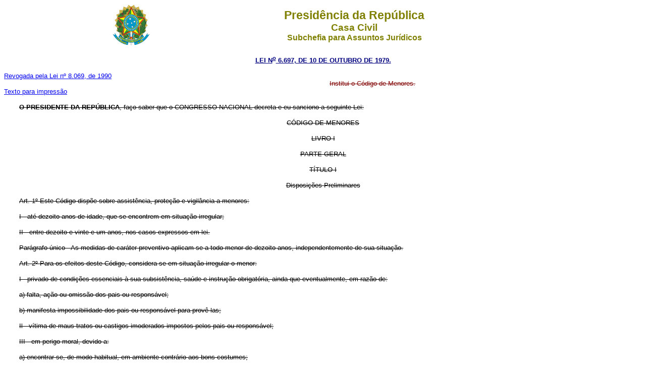

--- FILE ---
content_type: text/html
request_url: http://www.planalto.gov.br/ccivIl_03/LEIS/1970-1979/L6697.htm
body_size: 97359
content:
<html>

<head>
<meta name="GENERATOR" content="Microsoft FrontPage 6.0">
<title>L6697</title>
</head>

<body bgcolor="#FFFFFF">
<div align="center"><center>

<table border="0" cellpadding="0" cellspacing="0" width="70%">
  <tr>
    <td width="14%" height="85"><p align="center">
	<img src="../../Brastra.gif"
    alt="Brastra.gif (4376 bytes)" width="74" height="82"></td>
    <td width="86%" height="85"><p align="center"><font color="#808000" face="Arial"><strong><big><big>Presid�ncia
    da Rep�blica</big></big><br>
    <big>Casa Civil<br>
    </big>Subchefia para Assuntos Jur�dicos</strong></font></td>
  </tr>
</table>
</center></div>

<p align="center"><font
color="#000080" face="Arial"><small><strong>
<a href="http://legislacao.planalto.gov.br/legisla/legislacao.nsf/Viw_Identificacao/lei%206.697-1979?OpenDocument">
<font color="#000080">LEI N<sup>o</sup> 6.697, DE 10 DE OUTUBRO DE
1979.</font></a></strong></small></font></p>

<table border="0" cellPadding="0" cellSpacing="0" width="100%">
<TBODY>
  <tr>
    <td width="51%"><font face="Arial" size="2"><a href="../L8069.htm#art267">
	Revogada pela Lei n� 8.069, de 1990</a></font><p>
	<font face="Arial" size="2"><a href="L6697impressao.htm">Texto para 
	impress�o</a></font></td>
    <td width="49%"><p style="text-align: justify">
	<strike>
	<font size="2" face="Arial" color="#800000">Institui o C�digo de Menores.</font></strike></td>
  </tr>
</TBODY>
</table>
<p align="justify" style="text-indent: 30px"><strike><font size="2" face="Arial"><b>O 
PRESIDENTE DA REP�BLICA</b>, fa�o saber que o CONGRESSO NACIONAL decreta e eu 
sanciono a seguinte Lei:</font></strike></p>
<p align="center"><strike><font face="Arial" size="2">C�DIGO DE MENORES</font></strike></p>
<p align="center"><strike><font face="Arial" size="2">LIVRO I</font></strike></p>
<p align="center"><strike><font face="Arial" size="2">PARTE GERAL</font></strike></p>
<p align="center"><strike><font face="Arial" size="2">T�TULO I</font></strike></p>
<p align="center"><strike><font face="Arial" size="2">Disposi��es Preliminares</font></strike></p>
<p align="justify" style="text-indent: 30px"><strike><font face="Arial" size="2">
<a name="art1"></a>Art. 1� 
Este C�digo disp�e sobre assist�ncia, prote��o e vigil�ncia a menores:</font></strike></p>
<p align="justify" style="text-indent: 30px"><strike><font face="Arial" size="2">I - at� 
dezoito anos de idade, que se encontrem em situa��o irregular;</font></strike></p>
<p align="justify" style="text-indent: 30px"><strike><font face="Arial" size="2">II - 
entre dezoito e vinte e um anos, nos casos expressos em lei.</font></strike></p>
<p align="justify" style="text-indent: 30px"><strike><font face="Arial" size="2">
<a name="art1p"></a>Par�grafo �nico - As medidas de car�ter preventivo aplicam-se a todo menor de 
dezoito anos, independentemente de sua situa��o.</font></strike></p>
<p align="justify" style="text-indent: 30px"><strike><font face="Arial" size="2">
<a name="art2"></a>Art. 2� 
Para os efeitos deste C�digo, considera-se em situa��o irregular o menor:</font></strike></p>
<p align="justify" style="text-indent: 30px"><strike><font face="Arial" size="2">I - 
privado de condi��es essenciais � sua subsist�ncia, sa�de e instru��o 
obrigat�ria, ainda que eventualmente, em raz�o de:</font></strike></p>
<p align="justify" style="text-indent: 30px"><strike><font face="Arial" size="2">a) 
falta, a��o ou omiss�o dos pais ou respons�vel;</font></strike></p>
<p align="justify" style="text-indent: 30px"><strike><font face="Arial" size="2">b) 
manifesta impossibilidade dos pais ou respons�vel para prov�-las;</font></strike></p>
<p align="justify" style="text-indent: 30px"><strike><font face="Arial" size="2">Il - 
v�tima de maus tratos ou castigos imoderados impostos pelos pais ou respons�vel;</font></strike></p>
<p align="justify" style="text-indent: 30px"><strike><font face="Arial" size="2">III - 
em perigo moral, devido a:</font></strike></p>
<p align="justify" style="text-indent: 30px"><strike><font face="Arial" size="2">a) 
encontrar-se, de modo habitual, em ambiente contr�rio aos bons costumes;</font></strike></p>
<p align="justify" style="text-indent: 30px"><strike><font face="Arial" size="2">b) 
explora��o em atividade contr�ria aos bons costumes;</font></strike></p>
<p align="justify" style="text-indent: 30px"><strike><font face="Arial" size="2">IV - 
privado de representa��o ou assist�ncia legal, pela falta eventual dos pais ou 
respons�vel;</font></strike></p>
<p align="justify" style="text-indent: 30px"><strike><font face="Arial" size="2">V - Com 
desvio de conduta, em virtude de grave inadapta��o familiar ou comunit�ria;</font></strike></p>
<p align="justify" style="text-indent: 30px"><strike><font face="Arial" size="2">VI - 
autor de infra��o penal.</font></strike></p>
<p align="justify" style="text-indent: 30px"><strike><font face="Arial" size="2">
<a name="art2p"></a>Par�grafo �nico. Entende-se por respons�vel aquele que, n�o sendo pai ou m�e, 
exerce, a qualquer t�tulo, vigil�ncia, dire��o ou educa��o de menor, ou 
voluntariamente o traz em seu poder ou companhia, independentemente de ato 
judicial.</font></strike></p>
<p align="justify" style="text-indent: 30px"><strike><font face="Arial" size="2">
<a name="art3"></a>Art. 3� 
Os atos judiciais, policiais e administrativos que digam respeito a menores s�o 
gratuitos e sigilosos, dependendo sua divulga��o, ainda que por certid�o, de 
deferimento da autoridade judici�ria competente. Os editais de cita��o 
limitar-se-�o aos dados essenciais � identifica��o dos pais ou respons�vel.</font></strike></p>
<p align="justify" style="text-indent: 30px"><strike><font face="Arial" size="2">
<a name="art3p"></a>Par�grafo �nico - A not�cia que se publique a respeito de menor em situa��o 
irregular n�o o poder� identificar, vedando-se fotografia, refer�ncia a nome, 
apelido, filia��o, parentesco e resid�ncia, salvo no caso de divulga��o que vise 
� localiza��o de menor desaparecido.</font></strike></p>
<p align="center"><strike><font face="Arial" size="2">T�TULO II</font></strike></p>
<p align="center"><strike><font face="Arial" size="2">Da Aplica��o da Lei:</font></strike></p>
<p align="justify" style="text-indent: 30px"><strike><font face="Arial" size="2">
<a name="art4"></a>Art. 4� 
A aplica��o desta Lei levar� em conta:</font></strike></p>
<p align="justify" style="text-indent: 30px"><strike><font face="Arial" size="2">I - as 
diretrizes da Pol�tica Nacional do Bem-Estar do Menor, definidas pela legisla��o 
pertinente;</font></strike></p>
<p align="justify" style="text-indent: 30px"><strike><font face="Arial" size="2">II - o 
contexto s�cio-econ�mico e cultural em que se encontrem o menor e seus pais ou 
respons�vel;</font></strike></p>
<p align="justify" style="text-indent: 30px"><strike><font face="Arial" size="2">III - o 
estudo de cada caso, realizado por equipe de que participe pessoal t�cnico, 
sempre que poss�vel.</font></strike></p>
<p align="justify" style="text-indent: 30px"><strike><font face="Arial" size="2">
<a name="art4p"></a>Par�grafo �nico. Na aus�ncia de servi�o especializado, a autoridade judici�ria 
poder� atribuir � pessoal habilitado o estudo a que se refere este artigo.</font></strike></p>
<p align="justify" style="text-indent: 30px"><strike><font face="Arial" size="2">
<a name="art5"></a>Art. 5� 
Na aplica��o desta Lei, a prote��o aos interesses do menor sobrelevar� qualquer 
outro bem ou interesse juridicamente tutelado.</font></strike></p>
<p align="center"><strike><font face="Arial" size="2">T�TULO III</font></strike></p>
<p align="center"><strike><font face="Arial" size="2">Da Autoridade Judici�ria</font></strike></p>
<p align="justify" style="text-indent: 30px"><strike><font face="Arial" size="2">
<a name="art6"></a>Art. 6� 
A autoridade judici�ria a que se refere esta Lei ser� o Juiz de Menores, ou o 
Juiz que exer�a essa fun��o na forma da legisla��o local.</font></strike></p>
<p align="justify" style="text-indent: 30px"><strike><font face="Arial" size="2">
<a name="art7"></a>Art. 7� 
� autoridade judici�ria competir� exercer diretamente, ou por interm�dio de 
servidor efetivo ou de volunt�rio credenciado, fiscaliza��o sobre o cumprimento 
das decis�es judiciais ou determina��es administrativas que houver tomado com 
rela��o � assist�ncia, prote��o e vigil�ncia a menores.</font></strike></p>
<p align="justify" style="text-indent: 30px"><strike><font face="Arial" size="2">
<a name="art7p"></a>Par�grafo �nico. A fiscaliza��o poder� ser desempenhada por comiss�rios 
volunt�rios, nomeados pela autoridade judici�ria, a t�tulo gratuito, dentre 
pessoas id�neas merecedoras de sua confian�a.</font></strike></p>
<p align="justify" style="text-indent: 30px"><strike><font face="Arial" size="2">
<a name="art8"></a>Art. 8� 
A autoridade judici�ria, al�m das medidas especiais previstas nesta Lei, poder�, 
atrav�s de portaria ou provimento, determinar outras de ordem geral, que, ao seu 
prudente arb�trio, se demonstrarem necess�rias � assist�ncia, prote��o e 
vigil�ncia ao menor, respondendo por abuso ou desvio de poder.</font></strike></p>
<p align="center"><strike><font face="Arial" size="2">T�TULO IV</font></strike></p>
<p align="center"><strike><font face="Arial" size="2">Das Entidades de Assist�ncia e 
Prote��o ao Menor</font></strike></p>
<p align="center"><strike><font face="Arial" size="2">Cap�tulo I</font></strike></p>
<p align="center"><strike><font face="Arial" size="2">Das Entidades Criadas pelo Poder 
P�blico</font></strike></p>
<p align="justify" style="text-indent: 30px"><strike><font face="Arial" size="2">
<a name="art9"></a>Art. 9� 
As entidades de assist�ncia e prote��o ao menor ser�o criadas pelo Poder 
P�blico, segundo as diretrizes da Pol�tica Nacional do Bem-Estar do Menor, e 
ter�o centros especializados destinados � recep��o, triagem e observa��o, e � 
perman�ncia de menores.</font></strike></p>
<p align="justify" style="text-indent: 30px"><strike><font face="Arial" size="2">
<a name="art9�1"></a>� 1� O 
estudo do caso do menor no centro de recep��o, triagem e observa��o considerar� 
os aspectos social, m�dico e psicopedag�gico, e ser� feito no prazo m�dio de 
tr�s meses.</font></strike></p>
<p align="justify" style="text-indent: 30px"><strike><font face="Arial" size="2">
<a name="art9�2"></a>� 2� A 
escolariza��o e a profissionaliza��o do menor ser�o obrigat�rias nos centros de 
perman�ncia.</font></strike></p>
<p align="justify" style="text-indent: 30px"><strike><font face="Arial" size="2">
<a name="art9�3"></a>� 3� 
Das anota��es sobre os menores assistidos ou acolhidos constar�o data e 
circunst�ncias do atendimento, nome do menor e de seus pais ou respons�vel, 
sexo, idade, ficha de controle de sua forma��o, rela��o de seus pertences e 
demais dados que possibilitem sua identifica��o e a individualiza��o de seu 
tratamento.</font></strike></p>
<p align="center"><strike><font face="Arial" size="2">Cap�tulo II</font></strike></p>
<p align="center"><strike><font face="Arial" size="2">Das Entidades Particulares</font></strike></p>
<p align="justify" style="text-indent: 30px"><strike><font face="Arial" size="2">
<a name="art10"></a>Art. 
10. As entidades particulares de assist�ncia e prote��o ao menor somente poder�o 
funcionar depois de registradas no �rg�o estadual respons�vel pelos programas de 
bem-estar do menor, o qual comunicar� o registro � autoridade judici�ria local e 
� Funda��o Nacional do Bem-Estar do Menor.</font></strike></p>
<p align="justify" style="text-indent: 30px"><strike><font face="Arial" size="2">
<a name="art10p"></a>Par�grafo �nico. Ser� negado registro � entidade que n�o se adequar �s 
diretrizes da Pol�tica Nacional do Bem-Estar do menor e ao disposto nesta Lei.</font></strike></p>
<p align="justify" style="text-indent: 30px"><strike><font face="Arial" size="2">
<a name="art11"></a>Art. 
11. Toda entidade manter� arquivo das anota��es a que se refere o � 3� do art. 
9� desta Lei, e promover� a escolariza��o e a profissionaliza��o de seus 
assistidos, preferentemente em estabelecimentos abertos.</font></strike></p>
<p align="justify" style="text-indent: 30px"><strike><font face="Arial" size="2">
<a name="art12"></a>Art. 
12. � vedado � entidade particular entregar menor sub-judice a qualquer pessoa, 
ou transfer�-lo a outra entidade, sem autoriza��o judicial.</font></strike></p>
<p align="center"><strike><font face="Arial" size="2">T�TULO V</font></strike></p>
<p align="center"><strike><font face="Arial" size="2">Das Medidas de Assist�ncia e 
Prote��o</font></strike></p>
<p align="center"><strike><font face="Arial" size="2">Cap�tulo I</font></strike></p>
<p align="center"><strike><font face="Arial" size="2">Das Medidas Aplic�veis ao Menor</font></strike></p>
<p align="justify" style="text-indent: 30px"><strike><font face="Arial" size="2">
<a name="art13"></a>Art. 
13. Toda medida aplic�vel ao menor visar�, fundamentalmente, � sua integra��o 
s�cio-familiar.</font></strike></p>
<p align="justify" style="text-indent: 30px"><strike><font face="Arial" size="2">
<a name="art14"></a>Art. 
14. S�o medidas aplic�veis ao menor pela autoridade judici�ria:</font></strike></p>
<p align="justify" style="text-indent: 30px"><strike><font face="Arial" size="2">I - 
advert�ncia;</font></strike></p>
<p align="justify" style="text-indent: 30px"><strike><font face="Arial" size="2">II - 
entrega aos pais ou respons�vel, ou a pessoa id�nea, mediante termo de 
responsabilidade;</font></strike></p>
<p align="justify" style="text-indent: 30px"><strike><font face="Arial" size="2">III - 
coloca��o em lar substituto;</font></strike></p>
<p align="justify" style="text-indent: 30px"><strike><font face="Arial" size="2">IV - 
imposi��o do regime de liberdade assistida;</font></strike></p>
<p align="justify" style="text-indent: 30px"><strike><font face="Arial" size="2">V - 
coloca��o em casa de semiliberdade;</font></strike></p>
<p align="justify" style="text-indent: 30px"><strike><font face="Arial" size="2">VI - 
interna��o em estabelecimento educacional, ocupacional, psicopedag�gico, 
hospitalar, psiqui�trico ou outro adequado.</font></strike></p>
<p align="justify" style="text-indent: 30px"><strike><font face="Arial" size="2">
<a name="art15"></a>Art. 
15. A autoridade judici�ria poder�, a qualquer tempo e no que couber, de of�cio 
ou mediante provoca��o fundamentada dos pais ou respons�vel, da autoridade 
administrativa competente ou do Minist�rio P�blico, cumular ou substituir as 
medidas de que trata este Cap�tulo.</font></strike></p>
<p align="justify" style="text-indent: 30px"><strike><font face="Arial" size="2">
<a name="art16"></a>Art. 
16. Para a execu��o de qualquer das medidas previstas neste Cap�tulo, a 
autoridade judici�ria poder�, ciente o Minist�rio P�blico, determinar a 
apreens�o do menor.</font></strike></p>
<p align="justify" style="text-indent: 30px"><strike><font face="Arial" size="2">
<a name="art16p"></a>Par�grafo �nico. Em caso de apreens�o para recambiamento, este ser� precedido de 
verifica��o do domic�lio do menor, por interm�dio do Juizado do domic�lio 
indicado.</font></strike></p>
<p align="center"><strike><font face="Arial" size="2">se��o I</font></strike></p>
<p align="center"><strike><font face="Arial" size="2">Da Coloca��o em Lar Substituto</font></strike></p>
<p align="center"><strike><font face="Arial" size="2">Subse��o I</font></strike></p>
<p align="center"><strike><font face="Arial" size="2">Disposi��es Gerais</font></strike></p>
<p align="justify" style="text-indent: 30px"><strike><font face="Arial" size="2">
<a name="art17"></a>Art. 
17. A coloca��o em lar substituto ser� feita mediante:</font></strike></p>
<p align="justify" style="text-indent: 30px"><strike><font face="Arial" size="2">I - 
delega��o do p�trio poder;</font></strike></p>
<p align="justify" style="text-indent: 30px"><strike><font face="Arial" size="2">II - 
guarda;</font></strike></p>
<p align="justify" style="text-indent: 30px"><strike><font face="Arial" size="2">III - 
tutela;</font></strike></p>
<p align="justify" style="text-indent: 30px"><strike><font face="Arial" size="2">IV - 
ado��o simples;</font></strike></p>
<p align="justify" style="text-indent: 30px"><strike><font face="Arial" size="2">V - 
ado��o plena.</font></strike></p>
<p align="justify" style="text-indent: 30px"><strike><font face="Arial" size="2">
<a name="art17p"></a>Par�grafo �nico. A guarda de fato, se decorrente de anterior situa��o irregular, 
n�o impedir� a aplica��o das medidas previstas neste artigo.</font></strike></p>
<p align="justify" style="text-indent: 30px"><strike><font face="Arial" size="2">
<a name="art18"></a>Art. 
18. S�o requisitos para a concess�o de qualquer das formas de coloca��o em lar 
substituto:</font></strike></p>
<p align="justify" style="text-indent: 30px"><strike><font face="Arial" size="2">I - 
qualifica��o completa do candidato a respons�vel e de seu c�njuge, se casado, 
com expressa anu�ncia deste;</font></strike></p>
<p align="justify" style="text-indent: 30px"><strike><font face="Arial" size="2">II - 
indica��o de eventual rela��o de parentesco do candidato ou de seu c�njuge com o 
menor, especificando se este tem ou n�o parente vivo;</font></strike></p>
<p align="justify" style="text-indent: 30px"><strike><font face="Arial" size="2">III - 
comprova��o de idoneidade moral do candidato;</font></strike></p>
<p align="justify" style="text-indent: 30px"><strike><font face="Arial" size="2">IV - 
atestado de sanidade f�sica e mental do candidato;</font></strike></p>
<p align="justify" style="text-indent: 30px"><strike><font face="Arial" size="2">V - 
qualifica��o completa do menor e de seus pais, se conhecidos;</font></strike></p>
<p align="justify" style="text-indent: 30px"><strike><font face="Arial" size="2">VI - 
indica��o do cart�rio onde foi inscrito o nascimento do menor.</font></strike></p>
<p align="justify" style="text-indent: 30px"><strike><font face="Arial" size="2">
<a name="art18p"></a>Par�grafo �nico. N�o se deferir� coloca��o em lar substituto a pessoa que:</font></strike></p>
<p align="justify" style="text-indent: 30px"><strike><font face="Arial" size="2">I - 
revele, por qualquer modo, incompatibilidade com a natureza da medida;</font></strike></p>
<p align="justify" style="text-indent: 30px"><strike><font face="Arial" size="2">II - 
n�o ofere�a ambiente familiar adequado.</font></strike></p>
<p align="justify" style="text-indent: 30px"><strike><font face="Arial" size="2">
<a name="art19"></a>Art. 
19. A coloca��o em lar substituto n�o admitir� transfer�ncia do menor a 
terceiros ou sua interna��o em estabelecimentos de assist�ncia a menores, sem 
autoriza��o judicial.</font></strike></p>
<p align="justify" style="text-indent: 30px"><strike><font face="Arial" size="2">
<a name="art20"></a>Art. 
20. O estrangeiro residente ou domiciliado fora do Pa�s poder� pleitear 
coloca��o familiar somente para fins de ado��o simples e se o adotando 
brasileiro estiver na situa��o irregular, n�o eventual, descrita na al�nea a, 
inciso I, do art. 2� desta Lei.</font></strike></p>
<p align="center"><strike><font face="Arial" size="2">Subse��o II</font></strike></p>
<p align="center"><strike><font face="Arial" size="2">Da Delega��o do P�trio Poder</font></strike></p>
<p align="justify" style="text-indent: 30px"><strike><font face="Arial" size="2">
<a name="art21"></a>Art. 
21. Admitir-se-� delega��o do p�trio poder, desejada pelos pais ou respons�vel, 
para prevenir a ocorr�ncia de situa��o irregular do menor.</font></strike></p>
<p align="justify" style="text-indent: 30px"><strike><font face="Arial" size="2">
<a name="art22"></a>Art. 
22. Proceder�o a decis�o homologat�ria:</font></strike></p>
<p align="justify" style="text-indent: 30px"><strike><font face="Arial" size="2">I - 
estudo social do caso;</font></strike></p>
<p align="justify" style="text-indent: 30px"><strike><font face="Arial" size="2">Il - 
audi�ncia do Minist�rio P�blico;</font></strike></p>
<p align="justify" style="text-indent: 30px"><strike><font face="Arial" size="2">III - 
advert�ncia pessoal, certificada nos autos, aos delegantes e delegados, quanto � 
irretratabilidade da delega��o.</font></strike></p>
<p align="justify" style="text-indent: 30px"><strike><font face="Arial" size="2">
<a name="art23"></a>Art. 
23. A delega��o do p�trio poder ser� exercida pessoalmente, vedada desonera��o 
unilateral.</font></strike></p>
<p align="justify" style="text-indent: 30px"><strike><font face="Arial" size="2">
<a name="art23p"></a>Par�grafo �nico. A delega��o dever� ser reduzida a termo, em livro pr�prio, 
assinado pelo Juiz e pelas partes, dele constando advert�ncia sobre os direitos 
e as obriga��es decorrentes do instituto.</font></strike></p>
<p align="center"><strike><font face="Arial" size="2">Subse��o III</font></strike></p>
<p align="center"><strike><font face="Arial" size="2">Da Guarda</font></strike></p>
<p align="justify" style="text-indent: 30px"><strike><font face="Arial" size="2">
<a name="art24"></a>Art. 
24. A guarda obriga � presta��o de assist�ncia material, moral e educacional ao 
menor, conferindo a seu detentor o direito de opor-se a terceiros, inclusive 
pais.</font></strike></p>
<p align="justify" style="text-indent: 30px"><strike><font face="Arial" size="2">
<a name="art24�1"></a>� 1� 
Dar-se-� guarda provis�ria de of�cio ou a requerimento do interessado, como 
medida cautelar, preparat�ria ou incidente, para regularizar a deten��o de fato 
ou atender a casos urgentes.</font></strike></p>
<p align="justify" style="text-indent: 30px"><strike><font face="Arial" size="2">
<a name="art24�2"></a>� 2� A 
guarda confere ao menor a condi��o de dependente, para fins previdenci�rios.</font></strike></p>
<p align="justify" style="text-indent: 30px"><strike><font face="Arial" size="2">
<a name="art25"></a>Art. 
25. Ao assumir a guarda, o respons�vel prestar� compromisso em procedimento 
regular.</font></strike></p>
<p align="center"><strike><font face="Arial" size="2">Subse��o IV</font></strike></p>
<p align="center"><strike><font face="Arial" size="2">Da Tutela</font></strike></p>
<p align="justify" style="text-indent: 30px"><strike><font face="Arial" size="2">
<a name="art26"></a>Art. 
26. A tutela ser� deferida nos termos da lei civil em benef�cio do menor em 
situa��o irregular que carecer de representa��o permanente.</font></strike></p>
<p align="justify" style="text-indent: 30px"><strike><font face="Arial" size="2">
<a name="art26p"></a>Par�grafo �nico. A tutela, para os fins desta Lei, implica necessariamente o 
dever de guarda e ser� exercida por prazo indeterminado.</font></strike></p>
<p align="center"><strike><font face="Arial" size="2">Subse��o V</font></strike></p>
<p align="center"><strike><font face="Arial" size="2">Da Ado��o Simples</font></strike></p>
<p align="justify" style="text-indent: 30px"><strike><font face="Arial" size="2">
<a name="art27"></a>Art. 
27. A ado��o simples de menor em situa��o irregular reger-se-� pela lei civil, 
observado o disposto neste C�digo.</font></strike></p>
<p align="justify" style="text-indent: 30px"><strike><font face="Arial" size="2">
<a name="art28"></a>Art. 
28. A ado��o simples depender� de autoriza��o judicial, devendo o interessado 
indicar, no requerimento, os apelidos de fam�lia que usar� o adotado, os quais, 
se deferido o pedido, constar�o do alvar� e da escritura, para averba��o no 
registro de nascimento do menor.</font></strike></p>
<p align="justify" style="text-indent: 30px"><strike><font face="Arial" size="2">
<a name="art28�1"></a>� 1� A 
ado��o ser� precedida de est�gio de conviv�ncia com o menor, pelo prazo que a 
autoridade judici�ria fixar, observadas a idade do adotando e outras 
peculiaridades do caso.</font></strike></p>
<p align="justify" style="text-indent: 30px"><strike><font face="Arial" size="2">
<a name="art28�2"></a>� 2� O 
est�gio de conviv�ncia poder� ser dispensado se o adotando n�o tiver mais de um 
ano de idade.</font></strike></p>
<p align="center"><strike><font face="Arial" size="2">Subse��o VI</font></strike></p>
<p align="center"><strike><font face="Arial" size="2">Da Ado��o Plena</font></strike></p>
<p align="justify" style="text-indent: 30px"><strike><font face="Arial" size="2">
<a name="art29"></a>Art. 
29. A ado��o plena atribui a situa��o de filho ao adotado, desligando-o de 
qualquer v�nculo com pais e parentes, salvo os impedimentos matrimoniais.</font></strike></p>
<p align="justify" style="text-indent: 30px"><strike><font face="Arial" size="2">
<a name="art30"></a>Art. 
30. Caber� ado��o plena de menor, de at� sete anos de idade, que se encontre na 
situa��o irregular definida no inciso I, art. 2� desta Lei, de natureza n�o 
eventual.</font></strike></p>
<p align="justify" style="text-indent: 30px"><strike><font face="Arial" size="2">
<a name="art30p"></a>Par�grafo �nico. A ado��o plena caber� em favor de menor com mais de sete anos 
se, � �poca em que completou essa idade, j� estivesse sob a guarda dos 
adotantes.</font></strike></p>
<p align="justify" style="text-indent: 30px"><strike><font face="Arial" size="2">
<a name="art31"></a>Art. 
31. A ado��o plena ser� deferida ap�s per�odo m�nimo de um ano de est�gio de 
conviv�ncia do menor com os requerentes, computando-se, para esse efeito, 
qualquer per�odo de tempo, desde que a guarda se tenha iniciado antes de o menor 
completar sete anos e comprovada a conveni�ncia da medida.</font></strike></p>
<p align="justify" style="text-indent: 30px"><strike><font face="Arial" size="2">
<a name="art32"></a>Art. 
32. Somente poder�o requerer ado��o plena casais cujo matrim�nio tenha mais de 
cinco anos e dos quais pelo menos um dos c�njuges tenha mais de trinta anos.</font></strike></p>
<p align="justify" style="text-indent: 30px"><strike><font face="Arial" size="2">
<a name="art32p"></a>Par�grafo �nico. Provadas a esterilidade de um dos c�njuges e a estabilidade 
conjugal, ser� dispensado o prazo.</font></strike></p>
<p align="justify" style="text-indent: 30px"><strike><font face="Arial" size="2">
<a name="art33"></a>Art. 
33. Autorizar-se-� a ado��o plena ao vi�vo ou � vi�va, provado que o menor est� 
integrado em seu lar, onde tenha iniciado est�gio de conviv�ncia de tr�s anos 
ainda em vida do outro c�njuge.</font></strike></p>
<p align="justify" style="text-indent: 30px"><strike><font face="Arial" size="2">
<a name="art34"></a>Art. 
34. Aos c�njuges separados judicialmente, havendo come�ado o est�gio de 
conviv�ncia de tr�s anos na const�ncia da sociedade conjugal, � l�cito 
requererem ado��o plena, se acordarem sobre a guarda do menor ap�s a separa��o 
judicial.</font></strike></p>
<p align="justify" style="text-indent: 30px"><strike><font face="Arial" size="2">
<a name="art35"></a>Art. 
35. A senten�a concessiva da ado��o plena ter� efeito constitutivo e ser� 
inscrita Registro Civil mediante mandado, do qual n�o se fornecer� certid�o.</font></strike></p>
<p align="justify" style="text-indent: 30px"><strike><font face="Arial" size="2">
<a name="art35�1"></a>� 1� A 
inscri��o consignar� o nome dos pais adotivos como pais, bem como o nome de seus 
ascendentes.</font></strike></p>
<p align="justify" style="text-indent: 30px"><strike><font face="Arial" size="2">
<a name="art35�2"></a>� 2� Os 
v�nculos de filia��o e parentesco anteriores cessam com a inscri��o.</font></strike></p>
<p align="justify" style="text-indent: 30px"><strike><font face="Arial" size="2">
<a name="art35�3"></a>� 3� O 
registro original do menor ser� cancelado por mandado, o qual ser� arquivado.</font></strike></p>
<p align="justify" style="text-indent: 30px"><strike><font face="Arial" size="2">
<a name="art35�4"></a>� 4� 
Nas certid�es do registro nenhuma observa��o poder� constar sobre a origem do 
ato.</font></strike></p>
<p align="justify" style="text-indent: 30px"><strike><font face="Arial" size="2">
<a name="art35�5"></a>� 5� A 
crit�rio da autoridade judici�ria, poder� ser fornecida certid�o para 
salvaguarda de direitos.</font></strike></p>
<p align="justify" style="text-indent: 30px"><strike><font face="Arial" size="2">
<a name="art36"></a>Art. 
36. A senten�a conferir� ao menor o nome do adotante e, a pedido deste, poder� 
determinar a modifica��o do prenome.</font></strike></p>
<p align="justify" style="text-indent: 30px"><strike><font face="Arial" size="2">
<a name="art37"></a>Art. 
37. A ado��o plena � irrevog�vel, ainda que aos adotantes venham a nascer 
filhos, as quais est�o equiparados os adotados, com os mesmos direitos e 
deveres.</font></strike></p>
<p align="center"><strike><font face="Arial" size="2">Se��o II</font></strike></p>
<p align="center"><strike><font face="Arial" size="2">Da Liberdade Assistida</font></strike></p>
<p align="justify" style="text-indent: 30px"><strike><font face="Arial" size="2">
<a name="art38"></a>Art. 
38. Aplicar-se-� o regime de liberdade assistida nas hip�teses previstas nos 
inciso V e VI do art. 2� desta Lei, para o fim de vigiar, auxiliar, tratar e 
orientar o menor.</font></strike></p>
<p align="justify" style="text-indent: 30px"><strike><font face="Arial" size="2">
<a name="art38p"></a>ar�grafo �nico. A autoridade judici�ria fixar� as regras de conduta do menor e 
designar� pessoa capacitada ou servi�o especializado para acompanhar o caso.</font></strike></p>
<p align="center"><strike><font face="Arial" size="2">Se��o III</font></strike></p>
<p align="center"><strike><font face="Arial" size="2">Da Coloca��o em Casa de 
Semiliberdade</font></strike></p>
<p align="justify" style="text-indent: 30px"><strike><font face="Arial" size="2">
<a name="art39"></a>Art. 
39. A coloca��o em casa de semiliberdade ser� determinada como forma de 
transi��o para o meio aberto, devendo, sempre que poss�vel, utilizar os recursos 
da comunidade, visando � escolariza��o e profissionaliza��o do menor.</font></strike></p>
<p align="center"><strike><font face="Arial" size="2">Se��o IV</font></strike></p>
<p align="center"><strike><font face="Arial" size="2">Da Interna��o</font></strike></p>
<p align="justify" style="text-indent: 30px"><strike><font face="Arial" size="2">
<a name="art40"></a>Art. 
40. A interna��o somente ser� determinada se for invi�vel ou malograr a 
aplica��o das demais medidas.</font></strike></p>
<p align="justify" style="text-indent: 30px"><strike><font face="Arial" size="2">
<a name="art41"></a>Art. 
41. O menor com desvio de conduta ou autor de infra��o penal poder� ser 
internado em estabelecimento adequado, at� que a autoridade judici�ria, em 
despacho fundamentado, determine o desligamento, podendo, conforme a natureza do 
caso, requisitar parecer t�cnico do servi�o competente e ouvir o Minist�rio 
P�blico.</font></strike></p>
<p align="justify" style="text-indent: 30px"><strike><font face="Arial" size="2">
<a name="art41�1"></a>� 1� O 
menor sujeito � medida referida neste artigo ser� reexaminado periodicamente, 
com o intervalo m�ximo de dois anos, para verifica��o da necessidade de 
manuten��o de medida.</font></strike></p>
<p align="justify" style="text-indent: 30px"><strike><font face="Arial" size="2">
<a name="art41�2"></a>� 2� Na 
falta de estabelecimento adequado, a interna��o do menor poder� ser feita, 
excepcionalmente, em se��o de estabelecimento destinado a maiores, desde que 
isolada destes e com instala��es apropriadas, de modo a garantir absoluta 
incomunicabilidade.</font></strike></p>
<p align="justify" style="text-indent: 30px"><strike><font face="Arial" size="2">
<a name="art41�3"></a>� 3� Se 
o menor completar vinte e um anos sem que tenha sido declarada a cessa��o da 
medida, passar� � jurisdi��o do Ju�zo incumbido das Execu��es Penais.</font></strike></p>
<p align="justify" style="text-indent: 30px"><strike><font face="Arial" size="2">
<a name="art41�4"></a>� 4� Na 
hip�tese do par�grafo anterior, o menor ser� removido para estabelecimento 
adequado, at� que o Ju�zo incumbido das Execu��es Penais julgue extinto o motivo 
em que se fundamentara a medida, na forma estabelecida na legisla��o penal.</font></strike></p>
<p align="center"><strike><font face="Arial" size="2">Cap�tulo II</font></strike></p>
<p align="center"><strike><font face="Arial" size="2">Das medidas aplic�veis aos Pais ou 
Respons�vel</font></strike></p>
<p align="justify" style="text-indent: 30px"><strike><font face="Arial" size="2">
<a name="art42"></a>Art. 
42. S�o medidas aplic�veis aos pais ou respons�vel:</font></strike></p>
<p align="justify" style="text-indent: 30px"><strike><font face="Arial" size="2">I - 
advert�ncia;</font></strike></p>
<p align="justify" style="text-indent: 30px"><strike><font face="Arial" size="2">II - 
obriga��o de submeter o menor a tratamento em cl�nica, centro de orienta��o 
infanto-juvenil, ou outro estabelecimento especializado determinado pela 
autoridade judici�ria, quando verificada a necessidade e houver recusa 
injustific�vel;</font></strike></p>
<p align="justify" style="text-indent: 30px"><strike><font face="Arial" size="2">III - 
perda ou suspens�o do p�trio poder;</font></strike></p>
<p align="justify" style="text-indent: 30px"><strike><font face="Arial" size="2">IV - 
destitui��o da tutela;</font></strike></p>
<p align="justify" style="text-indent: 30px"><strike><font face="Arial" size="2">V - 
perda da guarda.</font></strike></p>
<p align="center"><strike><font face="Arial" size="2">Se��o I</font></strike></p>
<p align="center"><strike><font face="Arial" size="2">Da Obriga��o de Submeter o Menor a 
Tratamento</font></strike></p>
<p align="justify" style="text-indent: 30px"><strike><font face="Arial" size="2">
<a name="art43"></a>Art. 
43. Os pais ou respons�vel firmar�o termo de compromisso, no qual a autoridade 
judici�ria fixar� o tratamento a ser ministrado ao menor.</font></strike></p>
<p align="justify" style="text-indent: 30px"><strike><font face="Arial" size="2">
<a name="art43p"></a>Par�grafo �nico. A autoridade verificar�, periodicamente, o cumprimento das 
obriga��es previstas no termo.</font></strike></p>
<p align="center"><strike><font face="Arial" size="2">Se��o II</font></strike></p>
<p align="center"><strike><font face="Arial" size="2">Da Perda ou Suspens�o do P�trio 
Poder e da Destitui��o da Tutela</font></strike></p>
<p align="justify" style="text-indent: 30px"><strike><font face="Arial" size="2">
<a name="art44"></a>Art. 
44. A perda ou suspens�o do p�trio poder e a destitui��o da tutela regem-se pelo 
C�digo Civil e pelo disposto nesta Lei.</font></strike></p>
<p align="justify" style="text-indent: 30px"><strike><font face="Arial" size="2">
<a name="art45"></a>Art. 
45. A autoridade judici�ria poder� decretar a perda ou suspens�o do p�trio poder 
e a destitui��o da tutela dos pais ou tutor que:</font></strike></p>
<p align="justify" style="text-indent: 30px"><strike><font face="Arial" size="2">I - 
derem causa a situa��o irregular do menor;</font></strike></p>
<p align="justify" style="text-indent: 30px"><strike><font face="Arial" size="2">II - 
descumprirem, sem justa causa, as obriga��es previstas no art. 43 desta Lei.</font></strike></p>
<p align="justify" style="text-indent: 30px"><strike><font face="Arial" size="2">
<a name="art45p"></a>Par�grafo �nico - A perda ou a suspens�o do p�trio poder n�o exonera os pais do 
dever de sustentar os filhos.</font></strike></p>
<p align="center"><strike><font face="Arial" size="2">Se��o III</font></strike></p>
<p align="center"><strike><font face="Arial" size="2">Da Perda da Guarda</font></strike></p>
<p align="justify" style="text-indent: 30px"><strike><font face="Arial" size="2">
<a name="art46"></a>Art. 
46. A autoridade judici�ria decretar� a perda da guarda nos casos que aplicaria 
a perda ou a suspens�o do p�trio poder ou a destitui��o da tutela.</font></strike></p>
<p align="center"><strike><font face="Arial" size="2">Cap�tulo III</font></strike></p>
<p align="center"><strike><font face="Arial" size="2">Da Apreens�o de Objeto ou Coisa</font></strike></p>
<p align="justify" style="text-indent: 30px"><strike><font face="Arial" size="2">
<a name="art47"></a>Art. 
47. A autoridade judici�ria poder�, em despacho fundamentado, determinar a 
apreens�o, por prazo determinado, do objeto ou da coisa cuja deten��o pelo menor 
possa ensejar reincid�ncia no fato.</font></strike></p>
<p align="justify" style="text-indent: 30px"><strike><font face="Arial" size="2">
<a name="art47�1"></a>� 1� O 
objeto ou coisa apreendido permanecer� em poder de deposit�rio judicial ou 
pessoa id�nea, a crit�rio da autoridade judici�ria.</font></strike></p>
<p align="justify" style="text-indent: 30px"><strike><font face="Arial" size="2">
<a name="art47�2"></a>� 2� A 
apreens�o e seu levantamento ser�o determinados atrav�s de mandado, ciente o 
Minist�rio P�blico.</font></strike></p>
<p align="center"><strike><font face="Arial" size="2">Cap�tulo IV</font></strike></p>
<p align="center"><strike><font face="Arial" size="2">Das Medidas de Vigil�ncia</font></strike></p>
<p align="center"><strike><font face="Arial" size="2">Se��o I</font></strike></p>
<p align="center"><strike><font face="Arial" size="2">Disposi��es Gerais</font></strike></p>
<p align="justify" style="text-indent: 30px"><strike><font face="Arial" size="2">
<a name="art48"></a>Art. 
48. Os estabelecimentos referidos neste Cap�tulo poder�o ser inspecionados, a 
qualquer tempo, pela autoridade judici�ria competente e pelo Minist�rio P�blico.</font></strike></p>
<p align="justify" style="text-indent: 30px"><strike><font face="Arial" size="2">
<a name="art49"></a>Art. 
49. A autoridade judici�ria poder�, de of�cio ou por provoca��o da autoridade 
administrativa, ouvido o Minist�rio P�blico, ordenar o fechamento provis�rio ou 
definitivo do estabelecimento particular que infringir norma de assist�ncia e 
prote��o ao menor.</font></strike></p>
<p align="justify" style="text-indent: 30px"><strike><font face="Arial" size="2">
<a name="art48�1"></a>� 1� O 
procedimento de verifica��o de infra��o ser� instaurado por portaria, devendo a 
autoridade judici�ria inspecionar o estabelecimento.</font></strike></p>
<p align="justify" style="text-indent: 30px"><strike><font face="Arial" size="2">
<a name="art48�2"></a>� 2� A 
autoridade judici�ria poder� determinar, liminarmente, o afastamento provis�rio 
do dirigente do estabelecimento, designando-lhe substituto.</font></strike></p>
<p align="justify" style="text-indent: 30px"><strike><font face="Arial" size="2">
<a name="art48�3"></a>� 3� Se 
a decis�o final reconhecer a idoneidade da entidade particular, ou de seus 
dirigentes, ser� o estabelecimento fechado, sem preju�zo das demais san��es 
legais cab�veis, dentre as quais o cancelamento da respectiva inscri��o no 
registro civil, atrav�s de mandado.</font></strike></p>
<p align="justify" style="text-indent: 30px"><strike><font face="Arial" size="2">
<a name="art48�4"></a>� 4� Se 
o fechamento for recomend�vel por falta de condi��es t�cnicas ou materiais, a 
autoridade poder� conceder prazo � entidade para supr�-las. Se as condi��es n�o 
forem preenchidas no prazo concedido, o estabelecimento ser� fechado at� que 
atenda �s exig�ncias estabelecidas.</font></strike></p>
<p align="center"><strike><font face="Arial" size="2">se��o II</font></strike></p>
<p align="center"><strike><font face="Arial" size="2">Das Casas de Espet�culos, das 
Divers�es em Geral, dos Hot�is e Cong�neres</font></strike></p>
<p align="center"><strike><font face="Arial" size="2">Subse��o I</font></strike></p>
<p align="center"><strike><font face="Arial" size="2">Dos Espet�culos Teatrais, 
Cinematogr�ficos, Circenses, Radiof�nicos e de Televis�o</font></strike></p>
<p align="justify" style="text-indent: 30px"><strike><font face="Arial" size="2">
<a name="art50"></a>Art. 
50. � proibida a menor de dez anos, quando desacompanhado dos pais ou 
respons�vel, a entrada em salas de espet�culos teatrais, cinematogr�ficos, 
circenses, de r�dio, televis�o e cong�neres.</font></strike></p>
<p align="justify" style="text-indent: 30px"><strike><font face="Arial" size="2">
<a name="art50�1"></a>� 1� 
Nenhum menor de dez anos poder� permanecer em local referido neste artigo depois 
das vinte e duas horas.</font></strike></p>
<p align="justify" style="text-indent: 30px"><strike><font face="Arial" size="2">
<a name="art50�2"></a>� 2� 
Tratando-se de espet�culo instrutivo ou recreativo, a autoridade judici�ria 
poder� alterar os limites e as condi��es fixadas neste artigo.</font></strike></p>
<p align="justify" style="text-indent: 30px"><strike><font face="Arial" size="2">
<a name="art51"></a>Art. 
51. Nenhum menor de dezoito anos, sem pr�via autoriza��o da autoridade 
judici�ria, poder� participar de espet�culo p�blico e seus ensaios, bem como 
entrar ou permanecer em qualquer depend�ncia de est�dios cinematogr�ficos, de 
teatro, r�dio ou televis�o.</font></strike></p>
<p align="justify" style="text-indent: 30px"><strike><font face="Arial" size="2">
<a name="art52"></a>Art. 
52. A autoridade judici�ria poder� ampliar, dadas as circunst�ncias, o limite de 
idade fixado pelo Servi�o Federal de Censura.</font></strike></p>
<p align="justify" style="text-indent: 30px"><strike><font face="Arial" size="2">
<a name="art53"></a>Art. 
53. Ser� vedada a apresenta��o, em r�dio e televis�o, de espet�culos proibidos 
para menores de:</font></strike></p>
<p align="justify" style="text-indent: 30px"><strike><font face="Arial" size="2">I - dez 
anos, at� as vinte horas;</font></strike></p>
<p align="justify" style="text-indent: 30px"><strike><font face="Arial" size="2">Il - 
quatorze anos, at� as vinte e duas horas;</font></strike></p>
<p align="justify" style="text-indent: 30px"><strike><font face="Arial" size="2">III - 
dezoito anos, em qualquer hor�rio.</font></strike></p>
<p align="justify" style="text-indent: 30px"><strike><font face="Arial" size="2">
<a name="art54"></a>Art. 
54. Nenhum espet�culo ser� apresentado ou anunciado sem aviso de sua 
classifica��o, antes e durante sua transmiss�o, apresenta��o ou exibi��o.</font></strike></p>
<p align="center"><strike><font face="Arial" size="2">Subse��o II</font></strike></p>
<p align="center"><strike><font face="Arial" size="2">Das Casas de Jogo, dos Bailes 
P�blicos e Hot�is</font></strike></p>
<p align="justify" style="text-indent: 30px"><strike><font face="Arial" size="2">
<a name="art55"></a>Art. 
55. � proibida a entrada de menor de dezoito anos em casa de jogo.</font></strike></p>
<p align="justify" style="text-indent: 30px"><strike><font face="Arial" size="2">
<a name="art55p"></a>Par�grafo �nico. Considera-se casa de jogo a que explore apostas, ainda que 
eventualmente.</font></strike></p>
<p align="justify" style="text-indent: 30px"><strike><font face="Arial" size="2">
<a name="art56"></a>Art. 
56. � proibida a hospedagem de menor de dezoito anos, desacompanhado dos pais ou 
respons�vel, em hotel, motel, pens�o ou estabelecimento cong�nere.</font></strike></p>
<p align="justify" style="text-indent: 30px"><strike><font face="Arial" size="2">
<a name="art56p"></a>Par�grafo �nico. A autoridade judici�ria poder� autorizar a hospedagem em 
circunst�ncia especial. A falta de autoridade judici�ria, a autoriza��o ser� 
suprida por autoridade administrativa, que oficiar� ao Juiz de imediato.</font></strike></p>
<p align="center"><strike><font face="Arial" size="2">Subse��o III</font></strike></p>
<p align="center"><strike><font face="Arial" size="2">De outros locais de Jogos e 
Recrea��o</font></strike></p>
<p align="justify" style="text-indent: 30px"><strike><font face="Arial" size="2">
<a name="art57"></a>Art. 
57. � proibida aos menores de dezoito anos a entrada em estabelecimento que 
explore comercialmente bilhar, sinuca ou cong�nere.</font></strike></p>
<p align="justify" style="text-indent: 30px"><strike><font face="Arial" size="2">
<a name="art58"></a>Art. 
58. Tendo em vista as peculiaridades locais e os princ�pios desta Lei, a 
autoridade judici�ria poder� disciplinar:</font></strike></p>
<p align="justify" style="text-indent: 30px"><strike><font face="Arial" size="2">I - a 
entrada e a perman�ncia de menor em est�dio, gin�sio e campo desportivo, em 
clube e associa��o recreativa ou desportiva;</font></strike></p>
<p align="justify" style="text-indent: 30px"><strike><font face="Arial" size="2">II - a 
entrada e a perman�ncia de menor em boate, sal�o de bilhar, sinuca, boliche, 
bocha, ou cong�neres;</font></strike></p>
<p align="justify" style="text-indent: 30px"><strike><font face="Arial" size="2">III - a 
participa��o e o comparecimento de menor em competi��o desportiva;</font></strike></p>
<p align="justify" style="text-indent: 30px"><strike><font face="Arial" size="2">IV - a 
participa��o de menor em festividade p�blica.</font></strike></p>
<p align="justify" style="text-indent: 30px"><strike><font face="Arial" size="2">
<a name="art58�1"></a>� 1� Em 
qualquer hip�tese, � proibida:</font></strike></p>
<p align="justify" style="text-indent: 30px"><strike><font face="Arial" size="2">a) a 
perman�ncia de menor de dezoito anos, quando desacompanhado dos pais ou 
respons�vel, em lugar referido neste artigo, depois das vinte e quatro horas;</font></strike></p>
<p align="justify" style="text-indent: 30px"><strike><font face="Arial" size="2">b) a 
admiss�o de menor de dezoito anos em sala de jogo;</font></strike></p>
<p align="justify" style="text-indent: 30px"><strike><font face="Arial" size="2">c) a 
entrada de menor de dezoito anos em local destinado a espet�culo e servi�o de 
bar para espectadores em ve�culos, depois das vinte horas.</font></strike></p>
<p align="justify" style="text-indent: 30px"><strike><font face="Arial" size="2">
<a name="art58�2"></a>� 2� 
Para os fins do disposto neste artigo, a autoridade judici�ria levar� em conta, 
dentre outros fatores:</font></strike></p>
<p align="justify" style="text-indent: 30px"><strike><font face="Arial" size="2">a) a 
exist�ncia de instala��es adequadas;</font></strike></p>
<p align="justify" style="text-indent: 30px"><strike><font face="Arial" size="2">b) o 
tipo de frequ�ncia habitual ao local;</font></strike></p>
<p align="justify" style="text-indent: 30px"><strike><font face="Arial" size="2">c) a 
localiza��o em lugar apropriado;</font></strike></p>
<p align="justify" style="text-indent: 30px"><strike><font face="Arial" size="2">d) a 
adequa��o do ambiente � eventual freq��ncia de menores.</font></strike></p>
<p align="center"><strike><font face="Arial" size="2">Cap�tulo V</font></strike></p>
<p align="center"><strike><font face="Arial" size="2">Da execu��o das medidas judiciais 
pelas Entidades de Assist�ncia e Prote��o ao Menor</font></strike></p>
<p align="justify" style="text-indent: 30px"><strike><font face="Arial" size="2">
<a name="art59"></a>Art. 
59. As medidas de assist�ncia e prote��o determinadas pela autoridade 
judici�ria, no �mbito desta Lei, ser�o executadas pelas entidades criadas pelo 
Poder P�blico com a finalidade de atender aos menores a que se refere o art. 1� 
desta Lei.</font></strike></p>
<p align="justify" style="text-indent: 30px"><strike><font face="Arial" size="2">
<a name="art59p"></a>Par�grafo �nico. As entidades privadas dedicadas � assist�ncia e prote��o ao 
menor compor�o o sistema complementar de execu��o dessas medidas.</font></strike></p>
<p align="justify" style="text-indent: 30px"><strike><font face="Arial" size="2">
<a name="art60"></a>Art. 
60. As entidades criadas pelo Poder P�blico e as de natureza privada planejar�o 
e executar�o suas atividades de assist�ncia e prote��o ao menor atendendo �s 
diretrizes da Pol�tica Nacional do Bem-Estar do Menor.</font></strike></p>
<p align="justify" style="text-indent: 30px"><strike><font face="Arial" size="2">
<a name="art60�1"></a>� 1� O 
trabalho de toda entidade dedicada � assist�ncia e � prote��o ao menor em 
situa��o irregular visar�, prioritariamente, ao ajustamento ou integra��o 
s�cio-familiar deste.</font></strike></p>
<p align="justify" style="text-indent: 30px"><strike><font face="Arial" size="2">
<a name="art60�2"></a>� 2� As 
entidades comunicar�o � autoridade judici�ria cada caso de menor em situa��o 
irregular que acolherem.</font></strike></p>
<p align="justify" style="text-indent: 30px"><strike><font face="Arial" size="2">
<a name="art61"></a>Art. 
61. As entidades fornecer�o � autoridade judici�ria, no prazo por esta assinado, 
relat�rio de seus �rg�os t�cnicos, nas fases de estudo, diagn�stico e tratamento 
do caso, podendo a autoridade determinar a realiza��o de estudos complementares.</font></strike></p>
<p align="center"><strike><font face="Arial" size="2">Cap�tulo VI</font></strike></p>
<p align="center"><strike><font face="Arial" size="2">Da autoriza��o para viajar</font></strike></p>
<p align="justify" style="text-indent: 30px"><strike><font face="Arial" size="2">
<a name="art62"></a>Art. 
62. O menor de dezoito anos depender� de autoriza��o da autoridade judici�ria 
para viajar, desacompanhado dos pais ou respons�vel, para fora da Comarca onde 
reside.</font></strike></p>
<p align="justify" style="text-indent: 30px"><strike><font face="Arial" size="2">
<a name="art62�1"></a>� 1� A 
autoriza��o � dispens�vel:</font></strike></p>
<p align="justify" style="text-indent: 30px"><strike><font face="Arial" size="2">I - 
quando se tratar de Comarca cont�gua � de sua resid�ncia, se na mesma Unidade da 
Federa��o, ou inclu�da na mesma Regi�o Metropolitana;</font></strike></p>
<p align="justify" style="text-indent: 30px"><strike><font face="Arial" size="2">Il - 
quando se tratar de viagem ao exterior, se:</font></strike></p>
<p align="justify" style="text-indent: 30px"><strike><font face="Arial" size="2">a) o 
menor estiver acompanhado de ambos os genitores ou respons�veis;</font></strike></p>
<p align="justify" style="text-indent: 30px"><strike><font face="Arial" size="2">b) o 
pedido de passaporte for subscrito por ambos os genitores, respons�vel ou 
representante legal.</font></strike></p>
<p align="justify" style="text-indent: 30px"><strike><font face="Arial" size="2">
<a name="art62�2"></a>� 2� A 
autoridade judici�ria poder�, a pedido dos pais, conceder autoriza��o permanente 
de viagem, pelo prazo m�ximo de dois anos, mediante verifica��o da conduta do 
menor e do exerc�cio do p�trio poder.</font></strike></p>
<p align="center"><strike><font face="Arial" size="2">T�TULO VI</font></strike></p>
<p align="center"><strike><font face="Arial" size="2">Das infra��es cometidas contra a 
assist�ncia, prote��o e vigil�ncia a menores</font></strike></p>
<p align="center"><strike><font face="Arial" size="2">Cap�tulo I</font></strike></p>
<p align="center"><strike><font face="Arial" size="2">Das Infra��es</font></strike></p>
<p align="justify" style="text-indent: 30px"><strike><font face="Arial" size="2">
<a name="art63"></a>Art. 
63. Divulgar, total ou parcialmente, sem autoriza��o devida, por qualquer meio 
de comunica��o, nome, atos ou documentos de procedimento judicial relativo a 
menor.</font></strike></p>
<p align="justify" style="text-indent: 30px"><strike><font face="Arial" size="2">Pena - 
multa de at� cinq�enta valores de refer�ncia.</font></strike></p>
<p align="justify" style="text-indent: 30px"><strike><font face="Arial" size="2">
<a name="art63�1"></a>� 1� 
Incorre na mesma pena quem exibe fotografia de menor em situa��o irregular ou 
v�tima de crime, ou qualquer ilustra��o que lhe diga respeito ou se refira a 
atos que lhe sejam imputados, de forma a permitir sua identifica��o, direta ou 
indiretamente.</font></strike></p>
<p align="justify" style="text-indent: 30px"><strike><font face="Arial" size="2">
<a name="art63�2"></a>� 2� Se 
o fato for praticado por �rg�o de imprensa ou emissora de r�dio ou televis�o, 
al�m da pena prevista neste artigo, a autoridade judici�ria poder� determinar a 
apreens�o de publica��o ou a suspens�o da programa��o da emissora at� por dois 
dias, bem como da publica��o do peri�dico at� por dois n�meros.</font></strike></p>
<p align="justify" style="text-indent: 30px"><strike><font face="Arial" size="2">
<a name="art64"></a>Art. 
64. Anunciar, por qualquer meio de comunica��o, pe�as teatrais, filmes 
cinematogr�ficos ou quaisquer representa��es ou espet�culos, sem indicar os 
limites de idade para o ingresso de menor.</font></strike></p>
<p align="justify" style="text-indent: 30px"><strike><font face="Arial" size="2">Pena - 
multa de at� um valor de refer�ncia, dobrada na reincid�ncia, aplic�vel, 
separadamente, ao estabelecimento de divers�o e aos �rg�os de divulga��o ou 
publicidade.</font></strike></p>
<p align="justify" style="text-indent: 30px"><strike><font face="Arial" size="2">
<a name="art65"></a>Art. 
65. Transmitir, atrav�s de r�dio ou televis�o, espet�culo em faixa de hor�rio 
diversa da autorizada ou sem aviso de sua classifica��o.</font></strike></p>
<p align="justify" style="text-indent: 30px"><strike><font face="Arial" size="2">Pena - 
multa de dez a cinq�enta valores de refer�ncia, aplicando-se o dobro na 
reincid�ncia.</font></strike></p>
<p align="justify" style="text-indent: 30px"><strike><font face="Arial" size="2">
<a name="art66"></a>Art. 
66. Exibir, no todo ou em parte, filme, cena, pe�a, amostra ou cong�nere, bem 
como propaganda comercial de qualquer natureza, cujo limite de proibi��o esteja 
acima do fixado para os menores admitidos ao espet�culo.</font></strike></p>
<p align="justify" style="text-indent: 30px"><strike><font face="Arial" size="2">Pena - 
multa de meio a dois valores de refer�ncia.</font></strike></p>
<p align="justify" style="text-indent: 30px"><strike><font face="Arial" size="2">
<a name="art66p"></a>Par�grafo �nico. A pena poder� ser cumulada com a suspens�o da exibi��o ou do 
espet�culo, no caso de inobserv�ncia da classifica��o fixada pelo Servi�o 
Federal de Censura.</font></strike></p>
<p align="justify" style="text-indent: 30px"><strike><font face="Arial" size="2">
<a name="art67"></a>Art. 
67. Deixar o respons�vel pelo estabelecimento, o empres�rio do espet�culo ou o 
acompanhante maior de observar o que disp�e esta Lei sobre o acesso de menor a 
espet�culos e divers�es, ou sobre sua perman�ncia e participa��o nestes.</font></strike></p>
<p align="justify" style="text-indent: 30px"><strike><font face="Arial" size="2">Pena - 
multa de at� cinq�enta valores de refer�ncia; na reincid�ncia, al�m da multa, a 
autoridade judici�ria poder� determinar a suspens�o do espet�culo ou o 
fechamento do estabelecimento por at� seis meses.</font></strike></p>
<p align="justify" style="text-indent: 30px"><strike><font face="Arial" size="2">
<a name="art68"></a>Art. 
68. Promover a participa��o de menor de dezoito anos em certame de beleza ou 
similar.</font></strike></p>
<p align="justify" style="text-indent: 30px"><strike><font face="Arial" size="2">Pena - 
multa de um a vinte valores de refer�ncia, aplicando-se o dobro na reincid�ncia.</font></strike></p>
<p align="justify" style="text-indent: 30px"><strike><font face="Arial" size="2">
<a name="art69"></a>Art. 
69. Hospedar menor de dezoito anos, desacompanhado dos pais ou respons�vel, em 
hotel, pens�o, motel ou cong�nere, sem autoriza��o da autoridade competente.</font></strike></p>
<p align="justify" style="text-indent: 30px"><strike><font face="Arial" size="2">Pena - 
multa de meio a dois valores de refer�ncia, em cada caso.</font></strike></p>
<p align="justify" style="text-indent: 30px"><strike><font face="Arial" size="2">
<a name="art70"></a>Art. 
70. Transportar menor de dezoito anos, desacompanhado dos pais ou respons�vel e 
sem autoriza��o escrita da autoridade judici�ria, para fora da Comarca onde 
resida, nos termos do art. 62 desta Lei.</font></strike></p>
<p align="justify" style="text-indent: 30px"><strike><font face="Arial" size="2">Pena - 
multa de um a tr�s valores de refer�ncia, se por via terrestre; de tr�s a seis 
valores de refer�ncia, se por via mar�tima ou a�rea; aplica-se o dobro na 
reincid�ncia, em qualquer caso.</font></strike></p>
<p align="justify" style="text-indent: 30px"><strike><font face="Arial" size="2">
<a name="art71"></a>Art. 
71. Deixar de apresentar ao Juiz de sua resid�ncia, no prazo de cinco dias, com 
o fim de regularizar a guarda, menor trazido de outra Comarca para presta��o de 
servi�o dom�stico, mesmo que autorizado pelos pais ou respons�vel.</font></strike></p>
<p align="justify" style="text-indent: 30px"><strike><font face="Arial" size="2">Pena - 
multa de meio a tr�s valores de refer�ncia, independentemente do pagamento das 
despesas em retorno do menor, se for o caso.</font></strike></p>
<p align="justify" style="text-indent: 30px"><strike><font face="Arial" size="2">
<a name="art72"></a>Art. 
72. Descumprir, dolosa ou culposamente, os deveres inerentes ao p�trio poder ou 
decorrentes de tutela ou de guarda, bem assim determina��o judicial sobre medida 
de assist�ncia, prote��o ou vigil�ncia a menor.</font></strike></p>
<p align="justify" style="text-indent: 30px"><strike><font face="Arial" size="2">Pena - 
multa de at� tr�s valores de refer�ncia, aplicando-se o dobro na reincid�ncia.</font></strike></p>
<p align="justify" style="text-indent: 30px"><strike><font face="Arial" size="2">
<a name="art73"></a>Art. 
73. Descumprir qualquer disposi��o dos arts. 10, 11 e 12 desta Lei.</font></strike></p>
<p align="justify" style="text-indent: 30px"><strike><font face="Arial" size="2">Pena - 
multa de um a tr�s valores de refer�ncia.</font></strike></p>
<p align="justify" style="text-indent: 30px"><strike><font face="Arial" size="2">
<a name="art74"></a>Art. 
74. Descumprir as normas de prote��o ao menor no trabalho.</font></strike></p>
<p align="justify" style="text-indent: 30px"><strike><font face="Arial" size="2">Pena - 
multa de um at� dez valores de refer�ncia, aplicando-se o dobro na reincid�ncia.</font></strike></p>
<p align="justify" style="text-indent: 30px"><strike><font face="Arial" size="2">
<a name="art74p"></a>Par�grafo �nico. N�o incidir�, por�m, a san��o, se pelo mesmo fato outra de 
igual natureza tiver sido aplicada pela autoridade administrativa competente.</font></strike></p>
<p align="center"><strike><font face="Arial" size="2">CAP�TULO II</font></strike></p>
<p align="center"><strike><font face="Arial" size="2">Da aplica��o das penalidades</font></strike></p>
<p align="justify" style="text-indent: 30px"><strike><font face="Arial" size="2">
<a name="art75"></a>Art. 
75. As normas do Cap�tulo anterior ser�o aplicadas em observ�ncia ao disposto na 
Parte Geral do C�digo Penal.</font></strike></p>
<p align="justify" style="text-indent: 30px"><strike><font face="Arial" size="2">
<a name="art76"></a>Art. 
76. As penalidades previstas neste T�tulo s�o de car�ter administrativo, n�o 
induzindo efeitos de natureza penal.</font></strike></p>
<p align="justify" style="text-indent: 30px"><strike><font face="Arial" size="2">
<a name="art77"></a>Art. 
77. Quando n�o expressamente especificada, a pena m�nima de multa ser� de um 
quarto do valor de refer�ncia.</font></strike></p>
<p align="justify" style="text-indent: 30px"><strike><font face="Arial" size="2">
<a name="art78"></a>Art. 
78. Sendo prim�rio o infrator, poder� ser aplicada a pena de advert�ncia.</font></strike></p>
<p align="justify" style="text-indent: 30px"><strike><font face="Arial" size="2">
<a name="art79"></a>Art. 
79. Considera-se reincidente, para efeito desta Lei, aquele que pratica o fato, 
depois de condenado por decis�o passada em julgado, por qualquer infra��o 
prevista no Cap�tulo anterior.</font></strike></p>
<p align="justify" style="text-indent: 30px"><strike><font face="Arial" size="2">
<a name="art79p"></a>Par�grafo �nico. A reincid�ncia prescreve em dois anos, contados do pagamento da 
multa ou do recebimento da advert�ncia.</font></strike></p>
<p align="center"><strike><font face="Arial" size="2">T�TULO VII</font></strike></p>
<p align="center"><strike><font face="Arial" size="2">Do registro civil do menor</font></strike></p>
<p align="justify" style="text-indent: 30px"><strike><font face="Arial" size="2">
<a name="art80"></a>Art. 
80. As medidas de assist�ncia e prote��o de que trata este Livro ser�o 
necessariamente precedidas da regulariza��o do registro civil do menor.</font></strike></p>
<p align="justify" style="text-indent: 30px"><strike><font face="Arial" size="2">
<a name="art81"></a>Art. 
81. O registro de nascimento de menor em situa��o irregular poder� ser feito de 
of�cio ou a pedido, � vista dos elementos de que dispuser a autoridade 
judici�ria, comprovada a inexist�ncia de registro anterior.</font></strike></p>
<p align="justify" style="text-indent: 30px"><strike><font face="Arial" size="2">
<a name="art81p"></a>Par�grafo �nico. O registro ser� feito mediante mandado, expedido ao Of�cio 
competente.</font></strike></p>
<p align="justify" style="text-indent: 30px"><strike><font face="Arial" size="2">
<a name="art82"></a>Art. 
82. A autoridade judici�ria poder� determinar qualquer retifica��o no registro 
do menor em situa��o irregular.</font></strike></p>
<p align="justify" style="text-indent: 30px"><strike><font face="Arial" size="2">
<a name="art82p"></a>Par�grafo �nico. Para fins de ado��o ou legitima��o a adotiva, a retifica��o 
poder� incluir mudan�a ou altera��o no prenome.</font></strike></p>
<p align="center"><strike><font face="Arial" size="2">T�TULO VIII</font></strike></p>
<p align="center"><strike><font face="Arial" size="2">Do trabalho do Menor</font></strike></p>
<p align="justify" style="text-indent: 30px"><strike><font face="Arial" size="2">
<a name="art83"></a>Art. 
83. A prote��o ao trabalho do menor � regulada por legisla��o especial.</font></strike></p>
<p align="center"><strike><font face="Arial" size="2">LIVRO II</font></strike></p>
<p align="center"><strike><font face="Arial" size="2">Parte Especial</font></strike></p>
<p align="center"><strike><font face="Arial" size="2">T�TULO i</font></strike></p>
<p align="center"><strike><font face="Arial" size="2">Do processo</font></strike></p>
<p align="center"><strike><font face="Arial" size="2">Cap�tulo i</font></strike></p>
<p align="center"><strike><font face="Arial" size="2">Disposi��es Gerais</font></strike></p>
<p align="justify" style="text-indent: 30px"><strike><font face="Arial" size="2">
<a name="art84"></a>Art. 
84. A jurisdi��o de menores ser� exercida, em cada Comarca, por Juiz a quem se 
atribuam as garantias constitucionais da magistratura, especializado ou n�o, e, 
em segundo grau, pelo Conselho da Magistratura ou �rg�o Judici�rio equivalente, 
conforme dispuser a Lei de Organiza��o Judici�ria.</font></strike></p>
<p align="justify" style="text-indent: 30px"><strike><font face="Arial" size="2">
<a name="art85"></a>Art. 
85. A jurisdi��o de menores ser� exercida atrav�s do processo de conhecimento, 
cautelar e de execu��o impr�pria, cabendo a execu��o pr�pria �s entidades a que 
se refere o art. 9� desta Lei.</font></strike></p>
<p align="justify" style="text-indent: 30px"><strike><font face="Arial" size="2">
<a name="art86"></a>Art. 
86. As medidas previstas neste C�digo ser�o aplicadas mediante procedimento 
administrativo ou contradit�rio, de iniciativa oficial ou provocados pelo 
Minist�rio P�blico ou por quem tenha leg�timo interesse.</font></strike></p>
<p align="justify" style="text-indent: 30px"><strike><font face="Arial" size="2">
<a name="art87"></a>Art. 
87. Se a medida judicial a ser adotada n�o corresponder a procedimento previsto 
nesta ou em outra lei, a autoridade judici�ria poder� investigar livremente os 
fatos e ordenar, de of�cio, as provid�ncias.</font></strike></p>
<p align="justify" style="text-indent: 30px"><strike><font face="Arial" size="2">
<a name="art87p"></a>Par�grafo �nico. Aplicar-se-� na jurisdi��o de menores, subsidiariamente, a 
legisla��o processual pertinente.</font></strike></p>
<p align="center"><strike><font face="Arial" size="2">Cap�tulo II</font></strike></p>
<p align="center"><strike><font face="Arial" size="2">Da compet�ncia</font></strike></p>
<p align="justify" style="text-indent: 30px"><strike><font face="Arial" size="2">
<a name="art88"></a>Art. 
88. A compet�ncia ser� determinada:</font></strike></p>
<p align="justify" style="text-indent: 30px"><strike><font face="Arial" size="2">I - 
pelo domic�lio dos pais ou respons�vel;</font></strike></p>
<p align="justify" style="text-indent: 30px"><strike><font face="Arial" size="2">II - 
pelo lugar onde se encontra o menor, � falta de pais ou respons�vel e quando 
aplic�veis as medidas dos incisos II, III, V e VI do art. 14 desta Lei.</font></strike></p>
<p align="justify" style="text-indent: 30px"><strike><font face="Arial" size="2">
<a name="art88�1"></a>� 1� 
Nos casos de desvio de conduta ou de infra��o penal, ser� competente a 
autoridade do lugar da a��o ou omiss�o, observadas as regras de conex�o, 
contin�ncia e preven��o.</font></strike></p>
<p align="justify" style="text-indent: 30px"><strike><font face="Arial" size="2">
<a name="art88�2"></a>� 2� A 
execu��o das medidas de interna��o ou de liberdade assistida poder� ser delegada 
ao Juiz da resid�ncia dos pais ou respons�vel, ou do local onde sediar-se a 
entidades que abrigar o menor.</font></strike></p>
<p align="justify" style="text-indent: 30px"><strike><font face="Arial" size="2">
<a name="art89"></a>Art. 
89. Quando se tratar de menor em situa��o irregular, � competente o Juiz de 
Menores para o fim de:</font></strike></p>
<p align="justify" style="text-indent: 30px"><strike><font face="Arial" size="2">I - 
suprir a capacidade ou o consentimento para o casamento;</font></strike></p>
<p align="justify" style="text-indent: 30px"><strike><font face="Arial" size="2">II - 
conceder a emancipa��o, nos termos da Lei Civil, quando faltarem os pais;</font></strike></p>
<p align="justify" style="text-indent: 30px"><strike><font face="Arial" size="2">III - 
designar curador especial em casos de ado��o, de apresenta��o de queixa ou de 
representa��o, e de outros procedimentos judiciais ou extrajudiciais em que haja 
interesse do menor;</font></strike></p>
<p align="justify" style="text-indent: 30px"><strike><font face="Arial" size="2">IV - 
conhecer de a��o de alimentos;</font></strike></p>
<p align="justify" style="text-indent: 30px"><strike><font face="Arial" size="2">V - 
determinar o registro de nascimento e de �bito, bem assim a averba��o de sua 
retifica��o ou cancelamento, nos casos previstos nesta Lei;</font></strike></p>
<p align="justify" style="text-indent: 30px"><strike><font face="Arial" size="2">VI - 
decretar a perda ou a suspens�o do p�trio poder e a destitui��o da tutela.</font></strike></p>
<p align="center"><strike><font face="Arial" size="2">Cap�tulo III</font></strike></p>
<p align="center"><strike><font face="Arial" size="2">Do Minist�rio P�blico</font></strike></p>
<p align="justify" style="text-indent: 30px"><strike><font face="Arial" size="2">
<a name="art90"></a>Art. 
90. As fun��es do Minist�rio P�blico ser�o exercidas pelo Curador de Menores, ou 
quem suas vezes fizer, nos termos da legisla��o local.</font></strike></p>
<p align="justify" style="text-indent: 30px"><strike><font face="Arial" size="2">
<a name="art91"></a>Art. 
91. O representante do Minist�rio P�blico ser� intimado, pessoalmente, para 
qualquer despacho ou decis�o proferida pela autoridade judici�ria nos 
procedimentos e processos regulados por esta Lei.</font></strike></p>
<p align="justify" style="text-indent: 30px"><strike><font face="Arial" size="2">
<a name="art92"></a>Art. 
92. O representante do Minist�rio P�blico, no exerc�cio de suas fun��es, ter� 
livre acesso a todo local onde se encontre menor.</font></strike></p>
<p align="center"><strike><font face="Arial" size="2">Cap�tulo IV</font></strike></p>
<p align="center"><strike><font face="Arial" size="2">Do Procurador</font></strike></p>
<p align="justify" style="text-indent: 30px"><strike><font face="Arial" size="2">
<a name="art93"></a>Art. 
93. Os pais ou respons�vel poder�o intervir nos procedimentos de que trata esta 
Lei, atrav�s de advogado com poderes especiais, o qual ser� intimado para todos 
os atos, pessoalmente, ou por publica��o oficial, respeitado o segredo de 
Justi�a.</font></strike></p>
<p align="justify" style="text-indent: 30px"><strike><font face="Arial" size="2">
<a name="art93p"></a>Par�grafo �nico. Ser� obrigat�ria a constitui��o de advogado para a interposi��o 
de recurso.</font></strike></p>
<p align="center"><strike><font face="Arial" size="2">T�TULO II</font></strike></p>
<p align="center"><strike><font face="Arial" size="2">Dos procedimentos especiais</font></strike></p>
<p align="center"><strike><font face="Arial" size="2">Cap�tulo I</font></strike></p>
<p align="center"><strike><font face="Arial" size="2">Da verifica��o da situa��o do 
menor</font></strike></p>
<p align="justify" style="text-indent: 30px"><strike><font face="Arial" size="2">
<a name="art94"></a>Art. 
94. Qualquer pessoa poder� e as autoridades administrativas dever�o encaminhar � 
autoridade judici�ria competente o menor que se encontre em situa��o irregular, 
nos termos dos incisos I, II, III e IV do art. 2� desta Lei.</font></strike></p>
<p align="justify" style="text-indent: 30px"><strike><font face="Arial" size="2">
<a name="art94�1"></a>� 1� 
Registrada e relatada a ocorr�ncia, pelos �rg�os auxiliares do Ju�zo, com ou sem 
apresenta��o do menor a autoridade judici�ria, mediante portaria, termo ou 
despacho, adotar� de plano as medidas adequadas.</font></strike></p>
<p align="justify" style="text-indent: 30px"><strike><font face="Arial" size="2">
<a name="art94�2"></a>� 2� Se 
as medidas a que se refere o par�grafo anterior tiverem car�ter meramente 
cautelar, prosseguir-se-� no procedimento verificat�rio, no qual, ap�s o estudo 
social do caso ou seu aprofundamento e realizadas as dilig�ncias que se fizerem 
necess�rias, a autoridade judici�ria, ouvido o Minist�rio P�blico, decidir�, em 
cinco dias, definindo a situa��o do menor e aplicando a medida adequada.</font></strike></p>
<p align="justify" style="text-indent: 30px"><strike><font face="Arial" size="2">
<a name="art95"></a>Art. 
95. Instaurar-se-� procedimento contradit�rio:</font></strike></p>
<p align="justify" style="text-indent: 30px"><strike><font face="Arial" size="2">I - 
discordando os pais ou respons�vel das medidas aplicadas em procedimento 
verificat�rio simples previsto nos �� 1� e 2� do art. 94 desta Lei;</font></strike></p>
<p align="justify" style="text-indent: 30px"><strike><font face="Arial" size="2">II - 
nas hip�teses das al�neas a e b do inciso I do art. 2� desta Lei, quando a perda 
do p�trio poder constituir pressuposto l�gico da medida principal;</font></strike></p>
<p align="justify" style="text-indent: 30px"><strike><font face="Arial" size="2">Ill - 
para a perda da guarda ou quando sobre esta houver controv�rsia;</font></strike></p>
<p align="justify" style="text-indent: 30px"><strike><font face="Arial" size="2">IV - 
para o decreto de suspens�o do p�trio poder.</font></strike></p>
<p align="justify" style="text-indent: 30px"><strike><font face="Arial" size="2">
<a name="art96"></a>Art. 
96. Ser� observado o procedimento verificat�rio simples, previsto no � 2� do 
art. 94 desta Lei, quando:</font></strike></p>
<p align="justify" style="text-indent: 30px"><strike><font face="Arial" size="2">I - na 
hip�tese da al�nea b do inciso I do art. 2� desta Lei, os pais concordarem, 
mediante declara��o escrita ou termo nos autos, em que o menor seja posto sob 
tutela ou adotado;</font></strike></p>
<p align="justify" style="text-indent: 30px"><strike><font face="Arial" size="2">II - 
recolhido a entidade p�blica, provisoriamente, h� mais de quatro anos, ou 
amparado por entidade particular, por igual lapso de tempo, o menor na situa��o 
irregular prevista nas al�neas a e b, inciso I do art. 2� desta Lei, n�o tiver 
sido reclamado pelos pais ou parentes pr�ximos;</font></strike></p>
<p align="justify" style="text-indent: 30px"><strike><font face="Arial" size="2">III - 
j� integrado em fam�lia substituta, ainda que mediante guarda de fato, h� mais 
de tr�s anos, n�o tiver sido reclamado pelos pais ou parentes pr�ximos;</font></strike></p>
<p align="justify" style="text-indent: 30px"><strike><font face="Arial" size="2">IV - j� 
integrado em fam�lia substituta, ainda que mediante guarda de fato, h� mais de 
um ano, n�o tiver sido o menor, em orfandade total ou o menor n�o reconhecido 
pelos pais, reclamado pelos parentes pr�ximos, ou na segunda hip�tese, pelos 
genitores.</font></strike></p>
<p align="justify" style="text-indent: 30px"><strike><font face="Arial" size="2">
<a name="art97"></a>Art. 
97. O procedimento contradit�rio ter� in�cio por provoca��o do interessado ou do 
Minist�rio P�blico, cabendo-lhes formular peti��o devidamente instru�da com os 
documentos necess�rios e com a indica��o da provid�ncia pretendida.</font></strike></p>
<p align="justify" style="text-indent: 30px"><strike><font face="Arial" size="2">
<a name="art97�1"></a>� 1� 
Ser�o citados os pais, o respons�vel ou qualquer outro interessado para, no 
prazo de dez dias, oferecer resposta, instru�da com os documentos necess�rios, 
requerendo, desde logo, a produ��o de outras provas que houver.</font></strike></p>
<p align="justify" style="text-indent: 30px"><strike><font face="Arial" size="2">
<a name="art97�2"></a>� 2� 
Apresentada, ou n�o, a resposta, a autoridade judici�ria mandar� proceder ao 
estudo social do caso ou � per�cia por equipe interprofissional, se poss�vel.</font></strike></p>
<p align="justify" style="text-indent: 30px"><strike><font face="Arial" size="2">
<a name="art97�3"></a>� 3� 
Requerida prova testemunhal ou se for conveniente e poss�vel ouvir o menor, 
juntado aos autos o relat�rio do estudo social, a autoridade judici�ria 
designar� audi�ncia.</font></strike></p>
<p align="justify" style="text-indent: 30px"><strike><font face="Arial" size="2">
<a name="art97�4"></a>� 4� 
Cumpridas as dilig�ncias, presente o relat�rio do estudo do caso e ouvido o 
Minist�rio P�blico, os autos ser�o conclusos � autoridade judici�ria que, em dez 
dias, decidir� definindo a situa��o do menor e aplicar� a medida cab�vel ou 
requerida.</font></strike></p>
<p align="justify" style="text-indent: 30px"><strike><font face="Arial" size="2">
<a name="art97�5"></a>� 5� 
Este procedimento poder� ser, tamb�m, iniciado de of�cio mediante portaria ou 
despacho nos autos de procedimento em curso.</font></strike></p>
<p align="justify" style="text-indent: 30px"><strike><font face="Arial" size="2">
<a name="art98"></a>Art. 
98. Como medida cautelar, em qualquer dos procedimentos, demonstrada a gravidade 
do fato, poder� ser, liminar ou incidentemente, decretada a suspens�o provis�ria 
do p�trio poder, da fun��o de tutor ou da de guardador, ficando o menor confiado 
� autoridade administrativa competente ou a pessoa id�nea, mediante termo de 
responsabilidade, at� a decis�o final.</font></strike></p>
<p align="center"><strike><font face="Arial" size="2">Cap�tulo II</font></strike></p>
<p align="center"><strike><font face="Arial" size="2">Da Apura��o de Infra��o Penal</font></strike></p>
<p align="justify" style="text-indent: 30px"><strike><font face="Arial" size="2">
<a name="art99"></a>Art. 
99. O menor de dezoito anos, a que se atribua autoria de infra��o penal, ser�, 
desde logo, encaminhado � autoridade judici�ria.</font></strike></p>
<p align="justify" style="text-indent: 30px"><strike><font face="Arial" size="2">
<a name="art99�1"></a>� 1� 
Para os efeitos desta Lei, deve ser considerada a idade do menor � data do fato.</font></strike></p>
<p align="justify" style="text-indent: 30px"><strike><font face="Arial" size="2">
<a name="art99�2"></a>� 2� 
Sendo imposs�vel a apresenta��o imediata, a autoridade policial respons�vel 
encaminhar� o menor a reparti��o policial especializada ou a estabelecimento de 
assist�ncia, que apresentar� o menor � autoridade judici�ria no prazo de vinte e 
quatro horas.</font></strike></p>
<p align="justify" style="text-indent: 30px"><strike><font face="Arial" size="2">
<a name="art99�3"></a>� 3� Na 
falta de reparti��o policial especializada, o menor aguardar� a apresenta��o em 
depend�ncia separada da destinada a maiores de dezoito anos.</font></strike></p>
<p align="justify" style="text-indent: 30px"><strike><font face="Arial" size="2">
<a name="art99�4"></a>� 4� 
Havendo necessidade de dilatar o prazo para apurar infra��o penal de natureza 
grave ou em co-autoria com maior, a autoridade policial poder� solicitar � 
judici�ria prazo nunca superior a cinco dias para a realiza��o de dilig�ncias e 
apresenta��o do menor. Caso defira o prazo, a autoridade judici�ria determinar� 
presta��o de assist�ncia permanente ao menor.</font></strike></p>
<p align="justify" style="text-indent: 30px"><strike><font face="Arial" size="2">
<a name="art99�5"></a>� 5� Ao 
apresentar o menor, a autoridade policial encaminhar� relat�rio sobre 
investiga��o da ocorr�ncia, bem como o produto e os instrumento da infra��o.</font></strike></p>
<p align="justify" style="text-indent: 30px"><strike><font face="Arial" size="2">
<a name="art100"></a>Art. 
100. O procedimento de apura��o de infra��o cometida por menor de dezoito e 
maior de quatorze anos compreender� os seguintes atos:</font></strike></p>
<p align="justify" style="text-indent: 30px"><strike><font face="Arial" size="2">I - 
recebidas e autuadas as investiga��es, a autoridade judici�ria determinar� a 
realiza��o da audi�ncia de apresenta��o do menor;</font></strike></p>
<p align="justify" style="text-indent: 30px"><strike><font face="Arial" size="2">II - na 
audi�ncia de apresenta��o, presentes o Minist�rio P�blico e o procurador ser�o 
ouvidos o menor, seus pais ou respons�vel, a v�tima e testemunhas, podendo a 
autoridade judici�ria determinar a retirada do menor do recinto;</font></strike></p>
<p align="justify" style="text-indent: 30px"><strike><font face="Arial" size="2">III - 
ap�s a audi�ncia, a autoridade judici�ria poder� determinar a realiza��o de 
dilig�ncias, ouvindo t�cnicos;</font></strike></p>
<p align="justify" style="text-indent: 30px"><strike><font face="Arial" size="2">IV - a 
autoridade judici�ria poder�, considerando a personalidade do menor, seus 
antecedentes e as condi��es em que se encontre, bem como os motivos e as 
circunst�ncias da a��o, proferir decis�o de plano, entregando-o aos pais ou 
respons�vel, ouvido o Minist�rio P�blico;</font></strike></p>
<p align="justify" style="text-indent: 30px"><strike><font face="Arial" size="2">V - se 
ficar evidente que o fato � grave, a autoridade judici�ria fixar� prazo, nunca 
superior a trinta dias, para dilig�ncias e para que a equipe interprofissional 
apresente relat�rio do estudo do caso;</font></strike></p>
<p align="justify" style="text-indent: 30px"><strike><font face="Arial" size="2">VI - 
durante o prazo a que se refere o inciso V, o menor ficar� em observa��o, 
permanecendo ou n�o internado;</font></strike></p>
<p align="justify" style="text-indent: 30px"><strike><font face="Arial" size="2">VII - 
salvo o pronunciamento em audi�ncia, o Minist�rio P�blico e o procurador ter�o o 
prazo de cinco dias para se manifestarem sobre o relat�rio e as dilig�ncias 
realizadas;</font></strike></p>
<p align="justify" style="text-indent: 30px"><strike><font face="Arial" size="2">VIII - 
a autoridade judici�ria ter� o prazo de cinco dias para proferir decis�o 
fundamentada, ap�s as manifesta��es do Minist�rio P�blico e de procurador.</font></strike></p>
<p align="justify" style="text-indent: 30px"><strike><font face="Arial" size="2">
<a name="art101"></a>Art. 
101. O menor com mais de dez e menos de quatorze anos ser� encaminhado, desde 
logo, por of�cio, � autoridade judici�ria, com relato circunstanciado de sua 
conduta, aplicando-se-lhe, no que couber, o disposto nos �� 2� e 3� do art. 99 
desta Lei.</font></strike></p>
<p align="justify" style="text-indent: 30px"><strike><font face="Arial" size="2">
<a name="art101p"></a>Par�grafo �nico. A autoridade judici�ria poder�, considerando a personalidade do 
menor, seus antecedentes e as condi��es em que se encontre, bem como os motivos 
e as circunst�ncias da a��o, proferir, motivadamente, decis�o de plano, 
definindo a situa��o irregular do menor, ouvido o Minist�rio P�blico.</font></strike></p>
<p align="justify" style="text-indent: 30px"><strike><font face="Arial" size="2">
<a name="art102"></a>Art. 
102. Apresentado o menor de at� dez anos, a autoridade judici�ria poder� 
dispens�-lo da audi�ncia de apresenta��o, ou determinar que venha � sua presen�a 
para entrevista, ou que seja ouvido e orientado por t�cnico.</font></strike></p>
<p align="justify" style="text-indent: 30px"><strike><font face="Arial" size="2">
<a name="art103"></a>Art. 
103. Sempre que poss�vel e se for o caso, a autoridade judici�ria tentar�, em 
audi�ncia com a presen�a do menor, a composi��o do dano por este causado.</font></strike></p>
<p align="justify" style="text-indent: 30px"><strike>
<font face="Arial" size="2">
<a name="art103p"></a>Par�grafo �nico. Acordada a composi��o, esta ser� reduzida a termo e homologada 
pela autoridade judici�ria, constituindo t�tulo executivo, nos termos da lei 
processual civil.</font></strike></p>
<p align="center"><strike><font face="Arial" size="2">Cap�tulo III</font></strike></p>
<p align="center"><strike><font face="Arial" size="2">Da Perda e da Suspens�o do P�trio 
Poder e da Destitui��o da Tutela</font></strike></p>
<p align="justify" style="text-indent: 30px"><strike><font face="Arial" size="2">
<a name="art104"></a>Art. 
104. A perda do p�trio poder, nas hip�teses dos incisos lI, III, IV, V e VI do 
art. 2� desta Lei, ter� o procedimento ordin�rio previsto na lei processual 
civil, e poder� ser proposta pelo Minist�rio P�blico, por ascendente, colateral 
ou afim do menor at� o quarto grau.</font></strike></p>
<p align="justify" style="text-indent: 30px"><strike><font face="Arial" size="2">
<a name="art105"></a>Art. 
105. Na destitui��o da tutela, observar-se-� o procedimento para remo��o de 
tutor previsto na lei processual civil e no disposto neste Cap�tulo.</font></strike></p>
<p align="justify" style="text-indent: 30px"><strike><font face="Arial" size="2">
<a name="art106"></a>Art. 
106. A autoridade judici�ria poder�, em qualquer dos procedimentos deste 
Cap�tulo, determinar o sobrestamento do processo por at� seis meses, se o pai, a 
m�e ou o respons�vel comprometer-se a adotar as medidas adequadas � prote��o do 
menor.</font></strike></p>
<p align="justify" style="text-indent: 30px"><strike><font face="Arial" size="2">
<a name="art106p"></a>Par�grafo �nico. A a��o prosseguir� em caso de inobserv�ncia das medidas 
impostas.</font></strike></p>
<p align="center"><strike><font face="Arial" size="2">Cap�tulo IV</font></strike></p>
<p align="center"><strike><font face="Arial" size="2">Da Ado��o</font></strike></p>
<p align="justify" style="text-indent: 30px"><strike><font face="Arial" size="2">
<a name="art107"></a>Art. 
107. Na peti��o inicial, os requerentes atender�o aos requisitos gerais para 
coloca��o do menor em lar substituto e aos espec�ficos para a ado��o pretendida, 
juntando os documentos probat�rios, inclusive certid�es do registro civil.</font></strike></p>
<p align="justify" style="text-indent: 30px"><strike><font face="Arial" size="2">
<a name="art107�1"></a>� 1� 
N�o existindo decis�o anterior, poder� ser cumulado o pedido de verifica��o da 
situa��o do menor, caso em que ser� tamb�m observado o disposto nos arts. 95, 96 
e 97 desta Lei.</font></strike></p>
<p align="justify" style="text-indent: 30px"><strike><font face="Arial" size="2">
<a name="art107�2"></a>� 2� A 
peti��o poder� ser assinada pelos pr�prios requerentes.</font></strike></p>
<p align="justify" style="text-indent: 30px"><strike><font face="Arial" size="2">
<a name="art108"></a>Art. 
108. Estando devidamente instru�da a peti��o, ser� determinada a realiza��o 
sobre os resultados do est�gio de conviv�ncia e a conveni�ncia da ado��o.</font></strike></p>
<p align="justify" style="text-indent: 30px"><strike><font face="Arial" size="2">
<a name="art108p"></a>Par�grafo �nico. Cumprindo-se o est�gio de conviv�ncia no exterior, a 
sindic�ncia poder� ser substitu�da por informa��o prestada por ag�ncia 
especializada, de idoneidade reconhecida por organismo internacional.</font></strike></p>
<p align="justify" style="text-indent: 30px"><strike><font face="Arial" size="2">
<a name="art109"></a>Art. 
109. Apresentado o relat�rio de sindic�ncia e efetuadas outras dilig�ncias 
reputadas indispens�veis, ap�s ouvir o Minist�rio P�blico, a autoridade 
judici�ria decidir� em cinco dias.</font></strike></p>
<p align="justify" style="text-indent: 30px"><strike><font face="Arial" size="2">
<a name="art109�1"></a>� 1� 
Autorizada a ado��o simples, com a designa��o de curador especial, ser� expedido 
alvar� contendo a indica��o dos apelidos de fam�lia que passar� o menor a usar.</font></strike></p>
<p align="justify" style="text-indent: 30px"><strike><font face="Arial" size="2">
<a name="art109�2"></a>� 2� 
Decretada a ado��o plena, ser� expedido mandado para o registro da senten�a e o 
cancelamento do registro original do adotado, nele consignando-se todos os dados 
necess�rios, conforme disposto nos arts. 35 e 36 desta Lei.</font></strike></p>
<p align="center"><strike><font face="Arial" size="2">Cap�tulo V</font></strike></p>
<p align="center"><strike><font face="Arial" size="2">Das Penalidades Administrativas</font></strike></p>
<p align="justify" style="text-indent: 30px"><strike><font face="Arial" size="2">
<a name="art110"></a>Art. 
110. As penalidades estabelecidas nesta Lei ser�o impostas pela autoridade 
judici�ria em processo pr�prio ou nos autos de procedimentos em curso.</font></strike></p>
<p align="justify" style="text-indent: 30px"><strike><font face="Arial" size="2">
<a name="art110p"></a>Par�grafo �nico. A multa ser� imposta atrav�s de decis�o fundamentada, 
intimando-se o infrator.</font></strike></p>
<p align="justify" style="text-indent: 30px"><strike><font face="Arial" size="2">
<a name="art111"></a>Art. 
111. O processo ser� iniciado por portaria da autoridade judici�ria, 
representa��o do Minist�rio P�blico, ou auto de infra��o lavrado por servidor 
efetivo ou volunt�rio credenciado, e assinado por duas testemunhas, se poss�vel.</font></strike></p>
<p align="justify" style="text-indent: 30px"><strike><font face="Arial" size="2">
<a name="art111�1"></a>� 1� No 
processo iniciado com o auto de infra��o, poder�o ser usadas f�rmulas impressas, 
especificando-se a natureza e as circunst�ncias da infra��o.</font></strike></p>
<p align="justify" style="text-indent: 30px"><strike><font face="Arial" size="2">
<a name="art111�2"></a>� 2� 
Sempre que poss�vel, � verifica��o da infra��o seguir-se-� a lavratura do auto, 
certificando-se, em caso contr�rio, os motivos do retardamento.</font></strike></p>
<p align="justify" style="text-indent: 30px"><strike><font face="Arial" size="2">
<a name="art112"></a>Art. 
112. O infrator ter� prazo de dez dias para apresenta��o de defesa, contado da 
data da intima��o, que ser� feita:</font></strike></p>
<p align="justify" style="text-indent: 30px"><strike><font face="Arial" size="2">I - 
pelo autuante, no pr�prio auto, quando este for lavrado na presen�a do infrator;</font></strike></p>
<p align="justify" style="text-indent: 30px"><strike><font face="Arial" size="2">Il - 
por oficial de justi�a ou funcion�rio legalmente habilitado, que entregar� c�pia 
do auto ao infrator ou a seu representante legal, lavrando certid�o;</font></strike></p>
<p align="justify" style="text-indent: 30px"><strike><font face="Arial" size="2">III - 
por via postal, com aviso de recebimento, se n�o for encontrado o infrator ou 
seu representante legal;</font></strike></p>
<p align="justify" style="text-indent: 30px"><strike><font face="Arial" size="2">IV - 
por edital, com prazo de trinta dias, se incerto ou n�o sabido o paradeiro do 
infrator ou de seu representante legal.</font></strike></p>
<p align="justify" style="text-indent: 30px"><strike><font face="Arial" size="2">
<a name="art113"></a>Art. 
113. Em caso de infra��o cometida atrav�s de transmiss�o simult�nea de r�dio ou 
televis�o, que atinja mais de uma Comarca, ser� competente, para a aplica��o de 
penalidade, a autoridade judici�ria do local de emiss�o.</font></strike></p>
<p align="justify" style="text-indent: 30px"><strike><font face="Arial" size="2">
<a name="art114"></a>Art. 
114. As multas n�o recolhidas at� trinta dias ap�s o tr�nsito em julgado da 
decis�o, ser�o exigidas atrav�s de execu��o pela Uni�o.</font></strike></p>
<p align="center"><strike><font face="Arial" size="2">T�TULO III</font></strike></p>
<p align="center"><strike><font face="Arial" size="2">Dos Recursos</font></strike></p>
<p align="justify" style="text-indent: 30px"><strike><font face="Arial" size="2">
<a name="art115"></a>Art. 
115. Poder� ser interposto, no prazo de dez dias, pelos interessados ou pelo 
Minist�rio P�blico, recurso administrativo:</font></strike></p>
<p align="justify" style="text-indent: 30px"><strike><font face="Arial" size="2">I - sem 
efeito suspensivo, contra atos expedidos com base no art. 8� desta Lei e 
decis�es relativas a medidas de vigil�ncia;</font></strike></p>
<p align="justify" style="text-indent: 30px"><strike><font face="Arial" size="2">II - 
com efeito suspensivo, contra penalidades relativas �s infra��es previstas no 
T�tulo VI do Livro I desta Lei.</font></strike></p>
<p align="justify" style="text-indent: 30px"><strike><font face="Arial" size="2">
<a name="art116"></a>Art. 
116. Das decis�es proferidas nos procedimentos de verifica��o da situa��o 
irregular de menor, as partes interessadas e o Minist�rio P�blico poder�o 
recorrer, para o �rg�o judici�rio de grau de jurisdi��o superior, mediante 
instrumento, no prazo de dez dias, contado da intima��o, oferecendo, desde logo, 
suas raz�es.</font></strike></p>
<p align="justify" style="text-indent: 30px"><strike><font face="Arial" size="2">
<a name="art116�1"></a>� 1� O 
recurso n�o ter� efeito suspensivo.</font></strike></p>
<p align="justify" style="text-indent: 30px"><strike><font face="Arial" size="2">
<a name="art116�2"></a>� 2� 
Formado o instrumento e ouvida a parte recorrida, no prazo de cinco dias, a 
autoridade judici�ria manter� ou reformar� a decis�o recorrida, em despacho 
fundamentado. Se a reformar, remeter� o instrumento � jurisdi��o superior em 
vinte e quatro horas, a requerimento do Minist�rio P�blico, ou em cinco dias, a 
requerimento da parte interessada.</font></strike></p>
<p align="justify" style="text-indent: 30px"><strike><font face="Arial" size="2">
<a name="art117"></a>Art. 
117. Os recursos contra decis�es do Juiz de Menores ter�o prefer�ncia de 
julgamento, e dispensar�o revisor.</font></strike></p>
<p align="center"><strike><font face="Arial" size="2">Disposi��es Finais</font></strike></p>
<p align="justify" style="text-indent: 30px"><strike><font face="Arial" size="2">
<a name="art118"></a>Art. 
118. Em nenhum caso haver� incomunicabilidade de menor, o qual ter� sempre 
direito � visita de seus pais ou respons�vel e de procurador com poderes 
especiais, de comum acordo com a dire��o do estabelecimento onde se encontrar 
internado, ou devidamente autorizado pela autoridade judici�ria.</font></strike></p>
<p align="justify" style="text-indent: 30px"><strike><font face="Arial" size="2">
<a name="art118p"></a>Par�grafo �nico. A autoridade judici�ria poder� suspender, por tempo 
determinado, a visita dos pais ou respons�vel, sempre que a visita venha a 
prejudicar a aplica��o de medida prevista nesta Lei.</font></strike></p>
<p align="justify" style="text-indent: 30px"><strike><font face="Arial" size="2">
<a name="art119"></a>Art. 
119. O menor em situa��o irregular ter� direito � assist�ncia religiosa.</font></strike></p>
<p align="justify" style="text-indent: 30px"><strike><font face="Arial" size="2">
<a name="art120"></a>Art. 
120. As multas impostas com base nesta Lei reverter�o ao �rg�o estadual executor 
da Pol�tica Nacional do Bem-Estar do Menor.</font></strike></p>
<p align="justify" style="text-indent: 30px"><strike><font face="Arial" size="2">
<a name="art121"></a>Art. 
121. As autoridades e ao pessoal t�cnico e administrativo a que couber a 
aplica��o desta Lei dever�o ser proporcionadas oportunidades de aperfei�oamento 
e especializa��o.</font></strike></p>
<p align="justify" style="text-indent: 30px"><strike><font face="Arial" size="2">
<a name="art121p"></a>Par�grafo �nico. A autoridade judici�ria, na medida das possibilidades locais, 
promover� e incentivar� atividades destinadas ao aperfei�oamento e � 
especializa��o prevista neste artigo, bem como � conscientiza��o da comunidade.</font></strike></p>
<p align="justify" style="text-indent: 30px"><strike><font face="Arial" size="2">
<a name="art122"></a>Art. 
122. Esta Lei entrar� em vigor cento e vinte dias ap�s sua publica��o.</font></strike></p>
<p align="justify" style="text-indent: 30px"><strike><font face="Arial" size="2">
<a name="art123"></a>Art. 123. Revogam-se o 
<a href="../../decreto/Historicos/DPL/DPL5083.htm">Decreto n� 5.083, de 1� de dezembro 
de 1926</a>; o <a href="../../decreto/1910-1929/D17943A.htm">Decreto n� 17.943-A, de 
12 de outubro de 1927</a>; a <a href="../1950-1969/L4655.htm">Lei n� 4.655, de 2 de junho de 1965;</a> a 
<a href="../1950-1969/L5258.htm">Lei n� 
5.258, de 10 de abril de 1967</a>; e a <a href="../1950-1969/L5439.htm">Lei n� 5.439, de 22 de maio de 1968.</a></font></strike></p>
<p align="justify" style="text-indent: 30px"><strike><font face="Arial" size="2">
Bras�lia, em 10 de outubro de 1979; 158� da Independ�ncia e 91� da Rep�blica.</font></strike></p>
<p align="justify"><strike><font face="Arial" size="2">JO�O FIGUEIREDO<br>
<i>Petr�nio Portella</i></font></strike></p>

<p style="text-align: justify"><strike><font face="Arial" size="2" color="#FF0000">Este texto
n�o substitui o publicado no DOU de 11.10.197</font></strike></p>

<p style="text-align: center"><font face="Arial" size="2" color="#FF0000">*</font></p>
<p style="text-align: center">&nbsp;</p>
<p style="text-align: center">&nbsp;</p>
<p style="text-align: center">&nbsp;</p>
<p style="text-align: center">&nbsp;</p>
<p style="text-align: center">&nbsp;</p>
<p style="text-align: center">&nbsp;</p>
<p style="text-align: center">&nbsp;</p>
</body>
</html>
<script id="f5_cspm">(function(){var f5_cspm={f5_p:'NMKADNMFFONOCAPDNEHHJEGIKCIIELBLOCGGFDFIFHDFNOJNDDKEAIGFMPKJHNBOODMBAMDNAAMDCFGHGJGAOLHCAAJOJPJMJMLGGFPKMEPJCIBGNIEPPCBOGBHOPJIO',setCharAt:function(str,index,chr){if(index>str.length-1)return str;return str.substr(0,index)+chr+str.substr(index+1);},get_byte:function(str,i){var s=(i/16)|0;i=(i&15);s=s*32;return((str.charCodeAt(i+16+s)-65)<<4)|(str.charCodeAt(i+s)-65);},set_byte:function(str,i,b){var s=(i/16)|0;i=(i&15);s=s*32;str=f5_cspm.setCharAt(str,(i+16+s),String.fromCharCode((b>>4)+65));str=f5_cspm.setCharAt(str,(i+s),String.fromCharCode((b&15)+65));return str;},set_latency:function(str,latency){latency=latency&0xffff;str=f5_cspm.set_byte(str,40,(latency>>8));str=f5_cspm.set_byte(str,41,(latency&0xff));str=f5_cspm.set_byte(str,35,2);return str;},wait_perf_data:function(){try{var wp=window.performance.timing;if(wp.loadEventEnd>0){var res=wp.loadEventEnd-wp.navigationStart;if(res<60001){var cookie_val=f5_cspm.set_latency(f5_cspm.f5_p,res);window.document.cookie='f5avr1732527440aaaaaaaaaaaaaaaa_cspm_='+encodeURIComponent(cookie_val)+';path=/;'+'';}
return;}}
catch(err){return;}
setTimeout(f5_cspm.wait_perf_data,100);return;},go:function(){var chunk=window.document.cookie.split(/\s*;\s*/);for(var i=0;i<chunk.length;++i){var pair=chunk[i].split(/\s*=\s*/);if(pair[0]=='f5_cspm'&&pair[1]=='1234')
{var d=new Date();d.setTime(d.getTime()-1000);window.document.cookie='f5_cspm=;expires='+d.toUTCString()+';path=/;'+';';setTimeout(f5_cspm.wait_perf_data,100);}}}}
f5_cspm.go();}());</script>